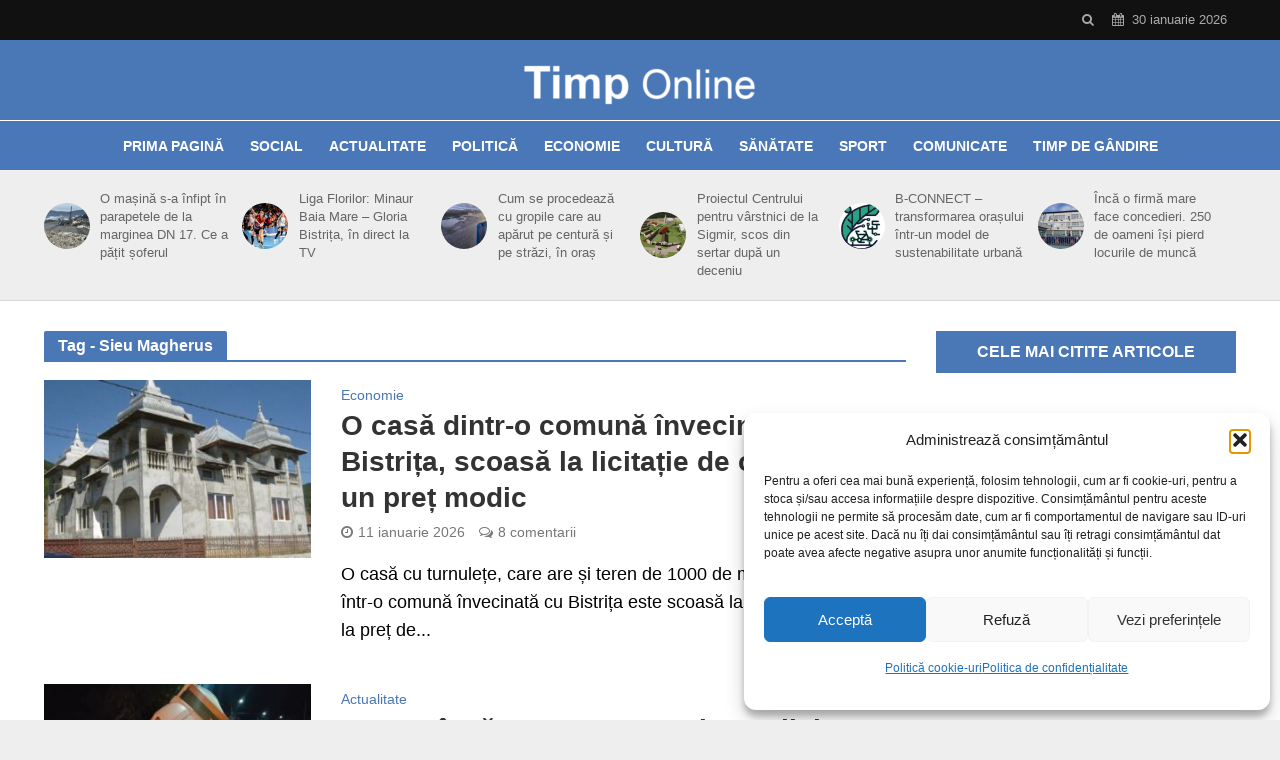

--- FILE ---
content_type: text/html; charset=UTF-8
request_url: https://timponline.ro/tag/sieu-magherus/
body_size: 21808
content:
<!DOCTYPE html>
<html lang="ro-RO" xmlns:og="http://ogp.me/ns#" xmlns:fb="http://ogp.me/ns/fb#">
<head>
<meta charset="UTF-8">
<meta name="viewport" content="width=device-width,initial-scale=1.0">
<link rel="pingback" href="https://timponline.ro/xmlrpc.php">
<link rel="profile" href="https://gmpg.org/xfn/11" />
<title>Sieu Magherus &#8211; TimpOnline.ro</title>
<meta name='robots' content='max-image-preview:large' />
<link rel="alternate" type="application/rss+xml" title="TimpOnline.ro &raquo; Flux" href="https://timponline.ro/feed/" />
<link rel="alternate" type="application/rss+xml" title="TimpOnline.ro &raquo; Flux comentarii" href="https://timponline.ro/comments/feed/" />
<script type="text/javascript" id="wpp-js" src="https://timponline.ro/wp-content/plugins/wordpress-popular-posts/assets/js/wpp.min.js?ver=7.3.6" data-sampling="1" data-sampling-rate="100" data-api-url="https://timponline.ro/wp-json/wordpress-popular-posts" data-post-id="0" data-token="5815cbdadb" data-lang="0" data-debug="0"></script>
<link rel="alternate" type="application/rss+xml" title="TimpOnline.ro &raquo; Flux etichetă Sieu Magherus" href="https://timponline.ro/tag/sieu-magherus/feed/" />
<style id='wp-img-auto-sizes-contain-inline-css' type='text/css'>
img:is([sizes=auto i],[sizes^="auto," i]){contain-intrinsic-size:3000px 1500px}
/*# sourceURL=wp-img-auto-sizes-contain-inline-css */
</style>
<style id='wp-emoji-styles-inline-css' type='text/css'>

	img.wp-smiley, img.emoji {
		display: inline !important;
		border: none !important;
		box-shadow: none !important;
		height: 1em !important;
		width: 1em !important;
		margin: 0 0.07em !important;
		vertical-align: -0.1em !important;
		background: none !important;
		padding: 0 !important;
	}
/*# sourceURL=wp-emoji-styles-inline-css */
</style>
<style id='wp-block-library-inline-css' type='text/css'>
:root{--wp-block-synced-color:#7a00df;--wp-block-synced-color--rgb:122,0,223;--wp-bound-block-color:var(--wp-block-synced-color);--wp-editor-canvas-background:#ddd;--wp-admin-theme-color:#007cba;--wp-admin-theme-color--rgb:0,124,186;--wp-admin-theme-color-darker-10:#006ba1;--wp-admin-theme-color-darker-10--rgb:0,107,160.5;--wp-admin-theme-color-darker-20:#005a87;--wp-admin-theme-color-darker-20--rgb:0,90,135;--wp-admin-border-width-focus:2px}@media (min-resolution:192dpi){:root{--wp-admin-border-width-focus:1.5px}}.wp-element-button{cursor:pointer}:root .has-very-light-gray-background-color{background-color:#eee}:root .has-very-dark-gray-background-color{background-color:#313131}:root .has-very-light-gray-color{color:#eee}:root .has-very-dark-gray-color{color:#313131}:root .has-vivid-green-cyan-to-vivid-cyan-blue-gradient-background{background:linear-gradient(135deg,#00d084,#0693e3)}:root .has-purple-crush-gradient-background{background:linear-gradient(135deg,#34e2e4,#4721fb 50%,#ab1dfe)}:root .has-hazy-dawn-gradient-background{background:linear-gradient(135deg,#faaca8,#dad0ec)}:root .has-subdued-olive-gradient-background{background:linear-gradient(135deg,#fafae1,#67a671)}:root .has-atomic-cream-gradient-background{background:linear-gradient(135deg,#fdd79a,#004a59)}:root .has-nightshade-gradient-background{background:linear-gradient(135deg,#330968,#31cdcf)}:root .has-midnight-gradient-background{background:linear-gradient(135deg,#020381,#2874fc)}:root{--wp--preset--font-size--normal:16px;--wp--preset--font-size--huge:42px}.has-regular-font-size{font-size:1em}.has-larger-font-size{font-size:2.625em}.has-normal-font-size{font-size:var(--wp--preset--font-size--normal)}.has-huge-font-size{font-size:var(--wp--preset--font-size--huge)}.has-text-align-center{text-align:center}.has-text-align-left{text-align:left}.has-text-align-right{text-align:right}.has-fit-text{white-space:nowrap!important}#end-resizable-editor-section{display:none}.aligncenter{clear:both}.items-justified-left{justify-content:flex-start}.items-justified-center{justify-content:center}.items-justified-right{justify-content:flex-end}.items-justified-space-between{justify-content:space-between}.screen-reader-text{border:0;clip-path:inset(50%);height:1px;margin:-1px;overflow:hidden;padding:0;position:absolute;width:1px;word-wrap:normal!important}.screen-reader-text:focus{background-color:#ddd;clip-path:none;color:#444;display:block;font-size:1em;height:auto;left:5px;line-height:normal;padding:15px 23px 14px;text-decoration:none;top:5px;width:auto;z-index:100000}html :where(.has-border-color){border-style:solid}html :where([style*=border-top-color]){border-top-style:solid}html :where([style*=border-right-color]){border-right-style:solid}html :where([style*=border-bottom-color]){border-bottom-style:solid}html :where([style*=border-left-color]){border-left-style:solid}html :where([style*=border-width]){border-style:solid}html :where([style*=border-top-width]){border-top-style:solid}html :where([style*=border-right-width]){border-right-style:solid}html :where([style*=border-bottom-width]){border-bottom-style:solid}html :where([style*=border-left-width]){border-left-style:solid}html :where(img[class*=wp-image-]){height:auto;max-width:100%}:where(figure){margin:0 0 1em}html :where(.is-position-sticky){--wp-admin--admin-bar--position-offset:var(--wp-admin--admin-bar--height,0px)}@media screen and (max-width:600px){html :where(.is-position-sticky){--wp-admin--admin-bar--position-offset:0px}}

/*# sourceURL=wp-block-library-inline-css */
</style><style id='wp-block-heading-inline-css' type='text/css'>
h1:where(.wp-block-heading).has-background,h2:where(.wp-block-heading).has-background,h3:where(.wp-block-heading).has-background,h4:where(.wp-block-heading).has-background,h5:where(.wp-block-heading).has-background,h6:where(.wp-block-heading).has-background{padding:1.25em 2.375em}h1.has-text-align-left[style*=writing-mode]:where([style*=vertical-lr]),h1.has-text-align-right[style*=writing-mode]:where([style*=vertical-rl]),h2.has-text-align-left[style*=writing-mode]:where([style*=vertical-lr]),h2.has-text-align-right[style*=writing-mode]:where([style*=vertical-rl]),h3.has-text-align-left[style*=writing-mode]:where([style*=vertical-lr]),h3.has-text-align-right[style*=writing-mode]:where([style*=vertical-rl]),h4.has-text-align-left[style*=writing-mode]:where([style*=vertical-lr]),h4.has-text-align-right[style*=writing-mode]:where([style*=vertical-rl]),h5.has-text-align-left[style*=writing-mode]:where([style*=vertical-lr]),h5.has-text-align-right[style*=writing-mode]:where([style*=vertical-rl]),h6.has-text-align-left[style*=writing-mode]:where([style*=vertical-lr]),h6.has-text-align-right[style*=writing-mode]:where([style*=vertical-rl]){rotate:180deg}
/*# sourceURL=https://timponline.ro/wp-includes/blocks/heading/style.min.css */
</style>
<style id='wp-block-paragraph-inline-css' type='text/css'>
.is-small-text{font-size:.875em}.is-regular-text{font-size:1em}.is-large-text{font-size:2.25em}.is-larger-text{font-size:3em}.has-drop-cap:not(:focus):first-letter{float:left;font-size:8.4em;font-style:normal;font-weight:100;line-height:.68;margin:.05em .1em 0 0;text-transform:uppercase}body.rtl .has-drop-cap:not(:focus):first-letter{float:none;margin-left:.1em}p.has-drop-cap.has-background{overflow:hidden}:root :where(p.has-background){padding:1.25em 2.375em}:where(p.has-text-color:not(.has-link-color)) a{color:inherit}p.has-text-align-left[style*="writing-mode:vertical-lr"],p.has-text-align-right[style*="writing-mode:vertical-rl"]{rotate:180deg}
/*# sourceURL=https://timponline.ro/wp-includes/blocks/paragraph/style.min.css */
</style>
<style id='global-styles-inline-css' type='text/css'>
:root{--wp--preset--aspect-ratio--square: 1;--wp--preset--aspect-ratio--4-3: 4/3;--wp--preset--aspect-ratio--3-4: 3/4;--wp--preset--aspect-ratio--3-2: 3/2;--wp--preset--aspect-ratio--2-3: 2/3;--wp--preset--aspect-ratio--16-9: 16/9;--wp--preset--aspect-ratio--9-16: 9/16;--wp--preset--color--black: #000000;--wp--preset--color--cyan-bluish-gray: #abb8c3;--wp--preset--color--white: #ffffff;--wp--preset--color--pale-pink: #f78da7;--wp--preset--color--vivid-red: #cf2e2e;--wp--preset--color--luminous-vivid-orange: #ff6900;--wp--preset--color--luminous-vivid-amber: #fcb900;--wp--preset--color--light-green-cyan: #7bdcb5;--wp--preset--color--vivid-green-cyan: #00d084;--wp--preset--color--pale-cyan-blue: #8ed1fc;--wp--preset--color--vivid-cyan-blue: #0693e3;--wp--preset--color--vivid-purple: #9b51e0;--wp--preset--color--herald-acc: #4a77b6;--wp--preset--color--herald-meta: #777777;--wp--preset--color--herald-txt: #000000;--wp--preset--color--herald-bg: #ffffff;--wp--preset--gradient--vivid-cyan-blue-to-vivid-purple: linear-gradient(135deg,rgb(6,147,227) 0%,rgb(155,81,224) 100%);--wp--preset--gradient--light-green-cyan-to-vivid-green-cyan: linear-gradient(135deg,rgb(122,220,180) 0%,rgb(0,208,130) 100%);--wp--preset--gradient--luminous-vivid-amber-to-luminous-vivid-orange: linear-gradient(135deg,rgb(252,185,0) 0%,rgb(255,105,0) 100%);--wp--preset--gradient--luminous-vivid-orange-to-vivid-red: linear-gradient(135deg,rgb(255,105,0) 0%,rgb(207,46,46) 100%);--wp--preset--gradient--very-light-gray-to-cyan-bluish-gray: linear-gradient(135deg,rgb(238,238,238) 0%,rgb(169,184,195) 100%);--wp--preset--gradient--cool-to-warm-spectrum: linear-gradient(135deg,rgb(74,234,220) 0%,rgb(151,120,209) 20%,rgb(207,42,186) 40%,rgb(238,44,130) 60%,rgb(251,105,98) 80%,rgb(254,248,76) 100%);--wp--preset--gradient--blush-light-purple: linear-gradient(135deg,rgb(255,206,236) 0%,rgb(152,150,240) 100%);--wp--preset--gradient--blush-bordeaux: linear-gradient(135deg,rgb(254,205,165) 0%,rgb(254,45,45) 50%,rgb(107,0,62) 100%);--wp--preset--gradient--luminous-dusk: linear-gradient(135deg,rgb(255,203,112) 0%,rgb(199,81,192) 50%,rgb(65,88,208) 100%);--wp--preset--gradient--pale-ocean: linear-gradient(135deg,rgb(255,245,203) 0%,rgb(182,227,212) 50%,rgb(51,167,181) 100%);--wp--preset--gradient--electric-grass: linear-gradient(135deg,rgb(202,248,128) 0%,rgb(113,206,126) 100%);--wp--preset--gradient--midnight: linear-gradient(135deg,rgb(2,3,129) 0%,rgb(40,116,252) 100%);--wp--preset--font-size--small: 14.4px;--wp--preset--font-size--medium: 20px;--wp--preset--font-size--large: 25.2px;--wp--preset--font-size--x-large: 42px;--wp--preset--font-size--normal: 18px;--wp--preset--font-size--huge: 32.4px;--wp--preset--spacing--20: 0.44rem;--wp--preset--spacing--30: 0.67rem;--wp--preset--spacing--40: 1rem;--wp--preset--spacing--50: 1.5rem;--wp--preset--spacing--60: 2.25rem;--wp--preset--spacing--70: 3.38rem;--wp--preset--spacing--80: 5.06rem;--wp--preset--shadow--natural: 6px 6px 9px rgba(0, 0, 0, 0.2);--wp--preset--shadow--deep: 12px 12px 50px rgba(0, 0, 0, 0.4);--wp--preset--shadow--sharp: 6px 6px 0px rgba(0, 0, 0, 0.2);--wp--preset--shadow--outlined: 6px 6px 0px -3px rgb(255, 255, 255), 6px 6px rgb(0, 0, 0);--wp--preset--shadow--crisp: 6px 6px 0px rgb(0, 0, 0);}:where(.is-layout-flex){gap: 0.5em;}:where(.is-layout-grid){gap: 0.5em;}body .is-layout-flex{display: flex;}.is-layout-flex{flex-wrap: wrap;align-items: center;}.is-layout-flex > :is(*, div){margin: 0;}body .is-layout-grid{display: grid;}.is-layout-grid > :is(*, div){margin: 0;}:where(.wp-block-columns.is-layout-flex){gap: 2em;}:where(.wp-block-columns.is-layout-grid){gap: 2em;}:where(.wp-block-post-template.is-layout-flex){gap: 1.25em;}:where(.wp-block-post-template.is-layout-grid){gap: 1.25em;}.has-black-color{color: var(--wp--preset--color--black) !important;}.has-cyan-bluish-gray-color{color: var(--wp--preset--color--cyan-bluish-gray) !important;}.has-white-color{color: var(--wp--preset--color--white) !important;}.has-pale-pink-color{color: var(--wp--preset--color--pale-pink) !important;}.has-vivid-red-color{color: var(--wp--preset--color--vivid-red) !important;}.has-luminous-vivid-orange-color{color: var(--wp--preset--color--luminous-vivid-orange) !important;}.has-luminous-vivid-amber-color{color: var(--wp--preset--color--luminous-vivid-amber) !important;}.has-light-green-cyan-color{color: var(--wp--preset--color--light-green-cyan) !important;}.has-vivid-green-cyan-color{color: var(--wp--preset--color--vivid-green-cyan) !important;}.has-pale-cyan-blue-color{color: var(--wp--preset--color--pale-cyan-blue) !important;}.has-vivid-cyan-blue-color{color: var(--wp--preset--color--vivid-cyan-blue) !important;}.has-vivid-purple-color{color: var(--wp--preset--color--vivid-purple) !important;}.has-black-background-color{background-color: var(--wp--preset--color--black) !important;}.has-cyan-bluish-gray-background-color{background-color: var(--wp--preset--color--cyan-bluish-gray) !important;}.has-white-background-color{background-color: var(--wp--preset--color--white) !important;}.has-pale-pink-background-color{background-color: var(--wp--preset--color--pale-pink) !important;}.has-vivid-red-background-color{background-color: var(--wp--preset--color--vivid-red) !important;}.has-luminous-vivid-orange-background-color{background-color: var(--wp--preset--color--luminous-vivid-orange) !important;}.has-luminous-vivid-amber-background-color{background-color: var(--wp--preset--color--luminous-vivid-amber) !important;}.has-light-green-cyan-background-color{background-color: var(--wp--preset--color--light-green-cyan) !important;}.has-vivid-green-cyan-background-color{background-color: var(--wp--preset--color--vivid-green-cyan) !important;}.has-pale-cyan-blue-background-color{background-color: var(--wp--preset--color--pale-cyan-blue) !important;}.has-vivid-cyan-blue-background-color{background-color: var(--wp--preset--color--vivid-cyan-blue) !important;}.has-vivid-purple-background-color{background-color: var(--wp--preset--color--vivid-purple) !important;}.has-black-border-color{border-color: var(--wp--preset--color--black) !important;}.has-cyan-bluish-gray-border-color{border-color: var(--wp--preset--color--cyan-bluish-gray) !important;}.has-white-border-color{border-color: var(--wp--preset--color--white) !important;}.has-pale-pink-border-color{border-color: var(--wp--preset--color--pale-pink) !important;}.has-vivid-red-border-color{border-color: var(--wp--preset--color--vivid-red) !important;}.has-luminous-vivid-orange-border-color{border-color: var(--wp--preset--color--luminous-vivid-orange) !important;}.has-luminous-vivid-amber-border-color{border-color: var(--wp--preset--color--luminous-vivid-amber) !important;}.has-light-green-cyan-border-color{border-color: var(--wp--preset--color--light-green-cyan) !important;}.has-vivid-green-cyan-border-color{border-color: var(--wp--preset--color--vivid-green-cyan) !important;}.has-pale-cyan-blue-border-color{border-color: var(--wp--preset--color--pale-cyan-blue) !important;}.has-vivid-cyan-blue-border-color{border-color: var(--wp--preset--color--vivid-cyan-blue) !important;}.has-vivid-purple-border-color{border-color: var(--wp--preset--color--vivid-purple) !important;}.has-vivid-cyan-blue-to-vivid-purple-gradient-background{background: var(--wp--preset--gradient--vivid-cyan-blue-to-vivid-purple) !important;}.has-light-green-cyan-to-vivid-green-cyan-gradient-background{background: var(--wp--preset--gradient--light-green-cyan-to-vivid-green-cyan) !important;}.has-luminous-vivid-amber-to-luminous-vivid-orange-gradient-background{background: var(--wp--preset--gradient--luminous-vivid-amber-to-luminous-vivid-orange) !important;}.has-luminous-vivid-orange-to-vivid-red-gradient-background{background: var(--wp--preset--gradient--luminous-vivid-orange-to-vivid-red) !important;}.has-very-light-gray-to-cyan-bluish-gray-gradient-background{background: var(--wp--preset--gradient--very-light-gray-to-cyan-bluish-gray) !important;}.has-cool-to-warm-spectrum-gradient-background{background: var(--wp--preset--gradient--cool-to-warm-spectrum) !important;}.has-blush-light-purple-gradient-background{background: var(--wp--preset--gradient--blush-light-purple) !important;}.has-blush-bordeaux-gradient-background{background: var(--wp--preset--gradient--blush-bordeaux) !important;}.has-luminous-dusk-gradient-background{background: var(--wp--preset--gradient--luminous-dusk) !important;}.has-pale-ocean-gradient-background{background: var(--wp--preset--gradient--pale-ocean) !important;}.has-electric-grass-gradient-background{background: var(--wp--preset--gradient--electric-grass) !important;}.has-midnight-gradient-background{background: var(--wp--preset--gradient--midnight) !important;}.has-small-font-size{font-size: var(--wp--preset--font-size--small) !important;}.has-medium-font-size{font-size: var(--wp--preset--font-size--medium) !important;}.has-large-font-size{font-size: var(--wp--preset--font-size--large) !important;}.has-x-large-font-size{font-size: var(--wp--preset--font-size--x-large) !important;}
/*# sourceURL=global-styles-inline-css */
</style>

<style id='classic-theme-styles-inline-css' type='text/css'>
/*! This file is auto-generated */
.wp-block-button__link{color:#fff;background-color:#32373c;border-radius:9999px;box-shadow:none;text-decoration:none;padding:calc(.667em + 2px) calc(1.333em + 2px);font-size:1.125em}.wp-block-file__button{background:#32373c;color:#fff;text-decoration:none}
/*# sourceURL=/wp-includes/css/classic-themes.min.css */
</style>
<link rel='stylesheet' id='gdm-gutenberg-block-backend-js-css' href='https://timponline.ro/wp-content/plugins/google-drive-embedder/css/gdm-blocks.css?ver=5.3.0' type='text/css' media='all' />
<link rel='stylesheet' id='mks_shortcodes_simple_line_icons-css' href='https://timponline.ro/wp-content/plugins/meks-flexible-shortcodes/css/simple-line/simple-line-icons.css?ver=1.3.8' type='text/css' media='screen' />
<link rel='stylesheet' id='mks_shortcodes_css-css' href='https://timponline.ro/wp-content/plugins/meks-flexible-shortcodes/css/style.css?ver=1.3.8' type='text/css' media='screen' />
<link rel='stylesheet' id='cmplz-general-css' href='https://timponline.ro/wp-content/plugins/complianz-gdpr/assets/css/cookieblocker.min.css?ver=1766014931' type='text/css' media='all' />
<link rel='stylesheet' id='wordpress-popular-posts-css-css' href='https://timponline.ro/wp-content/plugins/wordpress-popular-posts/assets/css/wpp.css?ver=7.3.6' type='text/css' media='all' />
<link rel='stylesheet' id='herald-main-css' href='https://timponline.ro/wp-content/themes/herald/assets/css/min.css?ver=2.6.1' type='text/css' media='all' />
<style id='herald-main-inline-css' type='text/css'>
h1, .h1, .herald-no-sid .herald-posts .h2{ font-size: 4.0rem; }h2, .h2, .herald-no-sid .herald-posts .h3{ font-size: 3.3rem; }h3, .h3, .herald-no-sid .herald-posts .h4 { font-size: 2.8rem; }h4, .h4, .herald-no-sid .herald-posts .h5 { font-size: 2.3rem; }h5, .h5, .herald-no-sid .herald-posts .h6 { font-size: 1.9rem; }h6, .h6, .herald-no-sid .herald-posts .h7 { font-size: 1.6rem; }.h7 {font-size: 1.4rem;}.herald-entry-content, .herald-sidebar{font-size: 1.8rem;}.entry-content .entry-headline{font-size: 1.9rem;}body{font-size: 1.8rem;}.widget{font-size: 1.5rem;}.herald-menu{font-size: 1.4rem;}.herald-mod-title .herald-mod-h, .herald-sidebar .widget-title{font-size: 1.6rem;}.entry-meta .meta-item, .entry-meta a, .entry-meta span{font-size: 1.4rem;}.entry-meta.meta-small .meta-item, .entry-meta.meta-small a, .entry-meta.meta-small span{font-size: 1.3rem;}.herald-site-header .header-top,.header-top .herald-in-popup,.header-top .herald-menu ul {background: #111111;color: #aaaaaa;}.header-top a {color: #aaaaaa;}.header-top a:hover,.header-top .herald-menu li:hover > a{color: #ffffff;}.header-top .herald-menu-popup:hover > span,.header-top .herald-menu-popup-search span:hover,.header-top .herald-menu-popup-search.herald-search-active{color: #ffffff;}#wp-calendar tbody td a{background: #4a77b6;color:#FFF;}.header-top .herald-login #loginform label,.header-top .herald-login p,.header-top a.btn-logout {color: #ffffff;}.header-top .herald-login #loginform input {color: #111111;}.header-top .herald-login .herald-registration-link:after {background: rgba(255,255,255,0.25);}.header-top .herald-login #loginform input[type=submit],.header-top .herald-in-popup .btn-logout {background-color: #ffffff;color: #111111;}.header-top a.btn-logout:hover{color: #111111;}.header-middle{background-color: #4a77b6;color: #ffffff;}.header-middle a{color: #ffffff;}.header-middle.herald-header-wraper,.header-middle .col-lg-12{height: 80px;}.header-middle .site-title img{max-height: 80px;}.header-middle .sub-menu{background-color: #ffffff;}.header-middle .sub-menu a,.header-middle .herald-search-submit:hover,.header-middle li.herald-mega-menu .col-lg-3 a:hover,.header-middle li.herald-mega-menu .col-lg-3 a:hover:after{color: #111111;}.header-middle .herald-menu li:hover > a,.header-middle .herald-menu-popup-search:hover > span,.header-middle .herald-cart-icon:hover > a{color: #111111;background-color: #ffffff;}.header-middle .current-menu-parent a,.header-middle .current-menu-ancestor a,.header-middle .current_page_item > a,.header-middle .current-menu-item > a{background-color: rgba(255,255,255,0.2); }.header-middle .sub-menu > li > a,.header-middle .herald-search-submit,.header-middle li.herald-mega-menu .col-lg-3 a{color: rgba(17,17,17,0.7); }.header-middle .sub-menu > li:hover > a{color: #111111; }.header-middle .herald-in-popup{background-color: #ffffff;}.header-middle .herald-menu-popup a{color: #111111;}.header-middle .herald-in-popup{background-color: #ffffff;}.header-middle .herald-search-input{color: #111111;}.header-middle .herald-menu-popup a{color: #111111;}.header-middle .herald-menu-popup > span,.header-middle .herald-search-active > span{color: #ffffff;}.header-middle .herald-menu-popup:hover > span,.header-middle .herald-search-active > span{background-color: #ffffff;color: #111111;}.header-middle .herald-login #loginform label,.header-middle .herald-login #loginform input,.header-middle .herald-login p,.header-middle a.btn-logout,.header-middle .herald-login .herald-registration-link:hover,.header-middle .herald-login .herald-lost-password-link:hover {color: #111111;}.header-middle .herald-login .herald-registration-link:after {background: rgba(17,17,17,0.15);}.header-middle .herald-login a,.header-middle .herald-username a {color: #111111;}.header-middle .herald-login a:hover,.header-middle .herald-login .herald-registration-link,.header-middle .herald-login .herald-lost-password-link {color: #4a77b6;}.header-middle .herald-login #loginform input[type=submit],.header-middle .herald-in-popup .btn-logout {background-color: #4a77b6;color: #ffffff;}.header-middle a.btn-logout:hover{color: #ffffff;}.header-bottom{background: #4a77b7;color: #ffffff;}.header-bottom a,.header-bottom .herald-site-header .herald-search-submit{color: #ffffff;}.header-bottom a:hover{color: #424242;}.header-bottom a:hover,.header-bottom .herald-menu li:hover > a,.header-bottom li.herald-mega-menu .col-lg-3 a:hover:after{color: #424242;}.header-bottom .herald-menu li:hover > a,.header-bottom .herald-menu-popup-search:hover > span,.header-bottom .herald-cart-icon:hover > a {color: #424242;background-color: #ffffff;}.header-bottom .current-menu-parent a,.header-bottom .current-menu-ancestor a,.header-bottom .current_page_item > a,.header-bottom .current-menu-item > a {background-color: rgba(255,255,255,0.2); }.header-bottom .sub-menu{background-color: #ffffff;}.header-bottom .herald-menu li.herald-mega-menu .col-lg-3 a,.header-bottom .sub-menu > li > a,.header-bottom .herald-search-submit{color: rgba(66,66,66,0.7); }.header-bottom .herald-menu li.herald-mega-menu .col-lg-3 a:hover,.header-bottom .sub-menu > li:hover > a{color: #424242; }.header-bottom .sub-menu > li > a,.header-bottom .herald-search-submit{color: rgba(66,66,66,0.7); }.header-bottom .sub-menu > li:hover > a{color: #424242; }.header-bottom .herald-in-popup {background-color: #ffffff;}.header-bottom .herald-menu-popup a {color: #424242;}.header-bottom .herald-in-popup,.header-bottom .herald-search-input {background-color: #ffffff;}.header-bottom .herald-menu-popup a,.header-bottom .herald-search-input{color: #424242;}.header-bottom .herald-menu-popup > span,.header-bottom .herald-search-active > span{color: #ffffff;}.header-bottom .herald-menu-popup:hover > span,.header-bottom .herald-search-active > span{background-color: #ffffff;color: #424242;}.header-bottom .herald-login #loginform label,.header-bottom .herald-login #loginform input,.header-bottom .herald-login p,.header-bottom a.btn-logout,.header-bottom .herald-login .herald-registration-link:hover,.header-bottom .herald-login .herald-lost-password-link:hover,.herald-responsive-header .herald-login #loginform label,.herald-responsive-header .herald-login #loginform input,.herald-responsive-header .herald-login p,.herald-responsive-header a.btn-logout,.herald-responsive-header .herald-login .herald-registration-link:hover,.herald-responsive-header .herald-login .herald-lost-password-link:hover {color: #424242;}.header-bottom .herald-login .herald-registration-link:after,.herald-responsive-header .herald-login .herald-registration-link:after {background: rgba(66,66,66,0.15);}.header-bottom .herald-login a,.herald-responsive-header .herald-login a {color: #424242;}.header-bottom .herald-login a:hover,.header-bottom .herald-login .herald-registration-link,.header-bottom .herald-login .herald-lost-password-link,.herald-responsive-header .herald-login a:hover,.herald-responsive-header .herald-login .herald-registration-link,.herald-responsive-header .herald-login .herald-lost-password-link {color: #4a77b7;}.header-bottom .herald-login #loginform input[type=submit],.herald-responsive-header .herald-login #loginform input[type=submit],.header-bottom .herald-in-popup .btn-logout,.herald-responsive-header .herald-in-popup .btn-logout {background-color: #4a77b7;color: #ffffff;}.header-bottom a.btn-logout:hover,.herald-responsive-header a.btn-logout:hover {color: #ffffff;}.herald-header-sticky{background: #4a77b6;color: #ffffff;}.herald-header-sticky a{color: #ffffff;}.herald-header-sticky .herald-menu li:hover > a{color: #444444;background-color: #ffffff;}.herald-header-sticky .sub-menu{background-color: #ffffff;}.herald-header-sticky .sub-menu a{color: #444444;}.herald-header-sticky .sub-menu > li:hover > a{color: #4a77b6;}.herald-header-sticky .herald-in-popup,.herald-header-sticky .herald-search-input {background-color: #ffffff;}.herald-header-sticky .herald-menu-popup a{color: #444444;}.herald-header-sticky .herald-menu-popup > span,.herald-header-sticky .herald-search-active > span{color: #ffffff;}.herald-header-sticky .herald-menu-popup:hover > span,.herald-header-sticky .herald-search-active > span{background-color: #ffffff;color: #444444;}.herald-header-sticky .herald-search-input,.herald-header-sticky .herald-search-submit{color: #444444;}.herald-header-sticky .herald-menu li:hover > a,.herald-header-sticky .herald-menu-popup-search:hover > span,.herald-header-sticky .herald-cart-icon:hover a {color: #444444;background-color: #ffffff;}.herald-header-sticky .herald-login #loginform label,.herald-header-sticky .herald-login #loginform input,.herald-header-sticky .herald-login p,.herald-header-sticky a.btn-logout,.herald-header-sticky .herald-login .herald-registration-link:hover,.herald-header-sticky .herald-login .herald-lost-password-link:hover {color: #444444;}.herald-header-sticky .herald-login .herald-registration-link:after {background: rgba(68,68,68,0.15);}.herald-header-sticky .herald-login a {color: #444444;}.herald-header-sticky .herald-login a:hover,.herald-header-sticky .herald-login .herald-registration-link,.herald-header-sticky .herald-login .herald-lost-password-link {color: #4a77b6;}.herald-header-sticky .herald-login #loginform input[type=submit],.herald-header-sticky .herald-in-popup .btn-logout {background-color: #4a77b6;color: #ffffff;}.herald-header-sticky a.btn-logout:hover{color: #ffffff;}.header-trending{background: #eeeeee;color: #666666;}.header-trending a{color: #666666;}.header-trending a:hover{color: #111111;}.herald-site-content { margin-top: 1px; }body {background-color:#eeeeee;color: #000000;font-family: Arial, Helvetica, sans-serif;font-weight: 400;}.herald-site-content{background-color:#ffffff; box-shadow: 0 0 0 1px rgba(0,0,0,0.1);}h1, h2, h3, h4, h5, h6,.h1, .h2, .h3, .h4, .h5, .h6, .h7,.wp-block-cover .wp-block-cover-image-text, .wp-block-cover .wp-block-cover-text, .wp-block-cover h2, .wp-block-cover-image .wp-block-cover-image-text, .wp-block-cover-image .wp-block-cover-text, .wp-block-cover-image h2{font-family: Arial, Helvetica, sans-serif;font-weight: 700;}.header-middle .herald-menu,.header-bottom .herald-menu,.herald-header-sticky .herald-menu,.herald-mobile-nav{font-family: Arial, Helvetica, sans-serif;font-weight: 700;}.herald-menu li.herald-mega-menu .herald-ovrld .meta-category a{font-family: Arial, Helvetica, sans-serif;font-weight: 400;}.herald-entry-content blockquote p{color: #4a77b6;}pre {background: rgba(0,0,0,0.06);border: 1px solid rgba(0,0,0,0.2);}thead {background: rgba(0,0,0,0.06);}a,.entry-title a:hover,.herald-menu .sub-menu li .meta-category a{color: #4a77b6;}.entry-meta-wrapper .entry-meta span:before,.entry-meta-wrapper .entry-meta a:before,.entry-meta-wrapper .entry-meta .meta-item:before,.entry-meta-wrapper .entry-meta div,li.herald-mega-menu .sub-menu .entry-title a,.entry-meta-wrapper .herald-author-twitter{color: #000000;}.herald-mod-title h1,.herald-mod-title h2,.herald-mod-title h4{color: #ffffff;}.herald-mod-head:after,.herald-mod-title .herald-color,.widget-title:after,.widget-title span{color: #ffffff;background-color: #333333;}.herald-mod-title .herald-color a{color: #ffffff;}.herald-ovrld .meta-category a,.herald-fa-wrapper .meta-category a{background-color: #4a77b6;}.meta-tags a,.widget_tag_cloud a,.herald-share-meta:after,.wp-block-tag-cloud a{background: rgba(51,51,51,0.1);}h1, h2, h3, h4, h5, h6,.entry-title a {color: #333333;}.herald-pagination .page-numbers,.herald-mod-subnav a,.herald-mod-actions a,.herald-slider-controls div,.meta-tags a,.widget.widget_tag_cloud a,.herald-sidebar .mks_autor_link_wrap a,.herald-sidebar .meks-instagram-follow-link a,.mks_themeforest_widget .mks_read_more a,.herald-read-more,.wp-block-tag-cloud a{color: #000000;}.widget.widget_tag_cloud a:hover,.entry-content .meta-tags a:hover,.wp-block-tag-cloud a:hover{background-color: #4a77b6;color: #FFF;}.herald-pagination .prev.page-numbers,.herald-pagination .next.page-numbers,.herald-pagination .prev.page-numbers:hover,.herald-pagination .next.page-numbers:hover,.herald-pagination .page-numbers.current,.herald-pagination .page-numbers.current:hover,.herald-next a,.herald-pagination .herald-next a:hover,.herald-prev a,.herald-pagination .herald-prev a:hover,.herald-load-more a,.herald-load-more a:hover,.entry-content .herald-search-submit,.herald-mod-desc .herald-search-submit,.wpcf7-submit,body div.wpforms-container-full .wpforms-form input[type=submit], body div.wpforms-container-full .wpforms-form button[type=submit], body div.wpforms-container-full .wpforms-form .wpforms-page-button {background-color:#4a77b6;color: #FFF;}.herald-pagination .page-numbers:hover{background-color: rgba(0,0,0,0.1);}.widget a,.recentcomments a,.widget a:hover,.herald-sticky-next a:hover,.herald-sticky-prev a:hover,.herald-mod-subnav a:hover,.herald-mod-actions a:hover,.herald-slider-controls div:hover,.meta-tags a:hover,.widget_tag_cloud a:hover,.mks_autor_link_wrap a:hover,.meks-instagram-follow-link a:hover,.mks_themeforest_widget .mks_read_more a:hover,.herald-read-more:hover,.widget .entry-title a:hover,li.herald-mega-menu .sub-menu .entry-title a:hover,.entry-meta-wrapper .meta-item:hover a,.entry-meta-wrapper .meta-item:hover a:before,.entry-meta-wrapper .herald-share:hover > span,.entry-meta-wrapper .herald-author-name:hover,.entry-meta-wrapper .herald-author-twitter:hover,.entry-meta-wrapper .herald-author-twitter:hover:before{color:#4a77b6;}.widget ul li a,.widget .entry-title a,.herald-author-name,.entry-meta-wrapper .meta-item,.entry-meta-wrapper .meta-item span,.entry-meta-wrapper .meta-item a,.herald-mod-actions a{color: #000000;}.widget li:before{background: rgba(0,0,0,0.3);}.widget_categories .count{background: #4a77b6;color: #FFF;}input[type="submit"],button[type="submit"],body div.wpforms-container-full .wpforms-form input[type=submit]:hover, body div.wpforms-container-full .wpforms-form button[type=submit]:hover, body div.wpforms-container-full .wpforms-form .wpforms-page-button:hover,.spinner > div{background-color: #4a77b6;}.herald-mod-actions a:hover,.comment-body .edit-link a,.herald-breadcrumbs a:hover{color:#4a77b6;}.herald-header-wraper .herald-soc-nav a:hover,.meta-tags span,li.herald-mega-menu .herald-ovrld .entry-title a,li.herald-mega-menu .herald-ovrld .entry-title a:hover,.herald-ovrld .entry-meta .herald-reviews i:before{color: #FFF;}.entry-meta .meta-item, .entry-meta span, .entry-meta a,.meta-category span,.post-date,.recentcomments,.rss-date,.comment-metadata a,.entry-meta a:hover,.herald-menu li.herald-mega-menu .col-lg-3 a:after,.herald-breadcrumbs,.herald-breadcrumbs a,.entry-meta .herald-reviews i:before{color: #777777;}.herald-lay-a .herald-lay-over{background: #ffffff;}.herald-pagination a:hover,input[type="submit"]:hover,button[type="submit"]:hover,.entry-content .herald-search-submit:hover,.wpcf7-submit:hover,.herald-fa-wrapper .meta-category a:hover,.herald-ovrld .meta-category a:hover,.herald-mod-desc .herald-search-submit:hover,.herald-single-sticky .herald-share .meks_ess a:hover,body div.wpforms-container-full .wpforms-form input[type=submit]:hover, body div.wpforms-container-full .wpforms-form button[type=submit]:hover, body div.wpforms-container-full .wpforms-form .wpforms-page-button:hover{cursor: pointer;text-decoration: none;background-image: -moz-linear-gradient(left,rgba(0,0,0,0.1) 0%,rgba(0,0,0,0.1) 100%);background-image: -webkit-gradient(linear,left top,right top,color-stop(0%,rgba(0,0,0,0.1)),color-stop(100%,rgba(0,0,0,0.1)));background-image: -webkit-linear-gradient(left,rgba(0,0,0,0.1) 0%,rgba(0,0,0,0.1) 100%);background-image: -o-linear-gradient(left,rgba(0,0,0,0.1) 0%,rgba(0,0,0,0.1) 100%);background-image: -ms-linear-gradient(left,rgba(0,0,0,0.1) 0%,rgba(0,0,0,0.1) 100%);background-image: linear-gradient(to right,rgba(0,0,0,0.1) 0%,rgba(0,0,0,0.1) 100%);}.herald-sticky-next a,.herald-sticky-prev a{color: #000000;}.herald-sticky-prev a:before,.herald-sticky-next a:before,.herald-comment-action,.meta-tags span,.herald-entry-content .herald-link-pages a{background: #000000;}.herald-sticky-prev a:hover:before,.herald-sticky-next a:hover:before,.herald-comment-action:hover,div.mejs-controls .mejs-time-rail .mejs-time-current,.herald-entry-content .herald-link-pages a:hover{background: #4a77b6;} .herald-site-footer{background: #4a77b6;color: #dddddd;}.herald-site-footer .widget-title span{color: #dddddd;background: transparent;}.herald-site-footer .widget-title:before{background:#dddddd;}.herald-site-footer .widget-title:after,.herald-site-footer .widget_tag_cloud a{background: rgba(221,221,221,0.1);}.herald-site-footer .widget li:before{background: rgba(221,221,221,0.3);}.herald-site-footer a,.herald-site-footer .widget a:hover,.herald-site-footer .widget .meta-category a,.herald-site-footer .herald-slider-controls .owl-prev:hover,.herald-site-footer .herald-slider-controls .owl-next:hover,.herald-site-footer .herald-slider-controls .herald-mod-actions:hover{color: #ffffff;}.herald-site-footer .widget a,.herald-site-footer .mks_author_widget h3{color: #dddddd;}.herald-site-footer .entry-meta .meta-item, .herald-site-footer .entry-meta span, .herald-site-footer .entry-meta a, .herald-site-footer .meta-category span, .herald-site-footer .post-date, .herald-site-footer .recentcomments, .herald-site-footer .rss-date, .herald-site-footer .comment-metadata a{color: #aaaaaa;}.herald-site-footer .mks_author_widget .mks_autor_link_wrap a, .herald-site-footer.mks_read_more a, .herald-site-footer .herald-read-more,.herald-site-footer .herald-slider-controls .owl-prev, .herald-site-footer .herald-slider-controls .owl-next, .herald-site-footer .herald-mod-wrap .herald-mod-actions a{border-color: rgba(221,221,221,0.2);}.herald-site-footer .mks_author_widget .mks_autor_link_wrap a:hover, .herald-site-footer.mks_read_more a:hover, .herald-site-footer .herald-read-more:hover,.herald-site-footer .herald-slider-controls .owl-prev:hover, .herald-site-footer .herald-slider-controls .owl-next:hover, .herald-site-footer .herald-mod-wrap .herald-mod-actions a:hover{border-color: rgba(255,255,255,0.5);}.herald-site-footer .widget_search .herald-search-input{color: #4a77b6;}.herald-site-footer .widget_tag_cloud a:hover{background:#ffffff;color:#FFF;}.footer-bottom a{color:#dddddd;}.footer-bottom a:hover,.footer-bottom .herald-copyright a{color:#ffffff;}.footer-bottom .herald-menu li:hover > a{color: #ffffff;}.footer-bottom .sub-menu{background-color: rgba(0,0,0,0.5);} .herald-pagination{border-top: 1px solid rgba(51,51,51,0.1);}.entry-content a:hover,.comment-respond a:hover,.comment-reply-link:hover{border-bottom: 2px solid #4a77b6;}.footer-bottom .herald-copyright a:hover{border-bottom: 2px solid #ffffff;}.herald-slider-controls .owl-prev,.herald-slider-controls .owl-next,.herald-mod-wrap .herald-mod-actions a{border: 1px solid rgba(0,0,0,0.2);}.herald-slider-controls .owl-prev:hover,.herald-slider-controls .owl-next:hover,.herald-mod-wrap .herald-mod-actions a:hover,.herald-author .herald-socials-actions .herald-mod-actions a:hover {border-color: rgba(74,119,182,0.5);}#wp-calendar thead th,#wp-calendar tbody td,#wp-calendar tbody td:last-child{border: 1px solid rgba(0,0,0,0.1);}.herald-link-pages{border-bottom: 1px solid rgba(0,0,0,0.1);}.herald-lay-h:after,.herald-site-content .herald-related .herald-lay-h:after,.herald-lay-e:after,.herald-site-content .herald-related .herald-lay-e:after,.herald-lay-j:after,.herald-site-content .herald-related .herald-lay-j:after,.herald-lay-l:after,.herald-site-content .herald-related .herald-lay-l:after {background-color: rgba(0,0,0,0.1);}.wp-block-button__link,.wp-block-search__button{background: #4a77b6;}.wp-block-search__button{color: #ffffff;}input[type="text"],input[type="search"],input[type="email"], input[type="url"], input[type="tel"], input[type="number"], input[type="date"], input[type="password"], select, textarea,.herald-single-sticky,td,th,table,.mks_author_widget .mks_autor_link_wrap a,.widget .meks-instagram-follow-link a,.mks_read_more a,.herald-read-more{border-color: rgba(0,0,0,0.2);}.entry-content .herald-search-input,.herald-fake-button,input[type="text"]:focus, input[type="email"]:focus, input[type="url"]:focus, input[type="tel"]:focus, input[type="number"]:focus, input[type="date"]:focus, input[type="password"]:focus, textarea:focus{border-color: rgba(0,0,0,0.3);}.mks_author_widget .mks_autor_link_wrap a:hover,.widget .meks-instagram-follow-link a:hover,.mks_read_more a:hover,.herald-read-more:hover{border-color: rgba(74,119,182,0.5);}.comment-form,.herald-gray-area,.entry-content .herald-search-form,.herald-mod-desc .herald-search-form{background-color: rgba(0,0,0,0.06);border: 1px solid rgba(0,0,0,0.15);}.herald-boxed .herald-breadcrumbs{background-color: rgba(0,0,0,0.06);}.herald-breadcrumbs{border-color: rgba(0,0,0,0.15);}.single .herald-entry-content .herald-da,.archive .herald-posts .herald-da{border-top: 1px solid rgba(0,0,0,0.15);}.archive .herald-posts .herald-da{border-bottom: 1px solid rgba(0,0,0,0.15);}li.comment .comment-body:after{background-color: rgba(0,0,0,0.06);}.herald-pf-invert .entry-title a:hover .herald-format-icon{background: #4a77b6;}.herald-responsive-header,.herald-mobile-nav,.herald-responsive-header .herald-menu-popup-search .fa{color: #ffffff;background: #4a77b7;}.herald-responsive-header a{color: #ffffff;}.herald-mobile-nav li a{color: #ffffff;}.herald-mobile-nav li a,.herald-mobile-nav .herald-mega-menu.herald-mega-menu-classic>.sub-menu>li>a{border-bottom: 1px solid rgba(255,255,255,0.15);}.herald-mobile-nav{border-right: 1px solid rgba(255,255,255,0.15);}.herald-mobile-nav li a:hover{color: #fff;background-color: #424242;}.herald-menu-toggler{color: #ffffff;border-color: rgba(255,255,255,0.15);}.herald-goto-top{color: #ffffff;background-color: #333333;}.herald-goto-top:hover{background-color: #4a77b6;}.herald-responsive-header .herald-menu-popup > span,.herald-responsive-header .herald-search-active > span{color: #ffffff;}.herald-responsive-header .herald-menu-popup-search .herald-in-popup{background: #ffffff;}.herald-responsive-header .herald-search-input,.herald-responsive-header .herald-menu-popup-search .herald-search-submit{color: #000000;}.site-title a{text-transform: none;}.site-description{text-transform: none;}.main-navigation{text-transform: uppercase;}.entry-title{text-transform: none;}.meta-category a{text-transform: none;}.herald-mod-title{text-transform: none;}.herald-sidebar .widget-title{text-transform: none;}.herald-site-footer .widget-title{text-transform: none;}.has-small-font-size{ font-size: 1.4rem;}.has-large-font-size{ font-size: 2.5rem;}.has-huge-font-size{ font-size: 3.2rem;}@media(min-width: 1025px){.has-small-font-size{ font-size: 1.4rem;}.has-normal-font-size{ font-size: 1.8rem;}.has-large-font-size{ font-size: 2.5rem;}.has-huge-font-size{ font-size: 3.2rem;}}.has-herald-acc-background-color{ background-color: #4a77b6;}.has-herald-acc-color{ color: #4a77b6;}.has-herald-meta-background-color{ background-color: #777777;}.has-herald-meta-color{ color: #777777;}.has-herald-txt-background-color{ background-color: #000000;}.has-herald-txt-color{ color: #000000;}.has-herald-bg-background-color{ background-color: #ffffff;}.has-herald-bg-color{ color: #ffffff;}.fa-post-thumbnail:before, .herald-ovrld .herald-post-thumbnail span:before, .herald-ovrld .herald-post-thumbnail a:before,.herald-ovrld:hover .herald-post-thumbnail-single span:before { opacity: 0.2; }.herald-fa-item:hover .fa-post-thumbnail:before, .herald-ovrld:hover .herald-post-thumbnail a:before, .herald-ovrld:hover .herald-post-thumbnail span:before{ opacity: 0.4; }@media only screen and (min-width: 1249px) {.herald-site-header .header-top,.header-middle,.header-bottom,.herald-header-sticky,.header-trending{ display:block !important;}.herald-responsive-header,.herald-mobile-nav{display:none !important;}.herald-mega-menu .sub-menu {display: block;}.header-mobile-da {display: none;}}
/*# sourceURL=herald-main-inline-css */
</style>
<link rel='stylesheet' id='herald_child_load_scripts-css' href='https://timponline.ro/wp-content/themes/to2023/style.css?ver=2.6.1' type='text/css' media='screen' />
<link rel='stylesheet' id='meks-social-widget-css' href='https://timponline.ro/wp-content/plugins/meks-smart-social-widget/css/style.css?ver=1.6.5' type='text/css' media='all' />
<link rel='stylesheet' id='meks_ess-main-css' href='https://timponline.ro/wp-content/plugins/meks-easy-social-share/assets/css/main.css?ver=1.3' type='text/css' media='all' />
<script type="text/javascript" src="https://timponline.ro/wp-includes/js/jquery/jquery.min.js?ver=3.7.1" id="jquery-core-js"></script>
<script type="text/javascript" src="https://timponline.ro/wp-includes/js/jquery/jquery-migrate.min.js?ver=3.4.1" id="jquery-migrate-js"></script>
<link rel="https://api.w.org/" href="https://timponline.ro/wp-json/" /><link rel="alternate" title="JSON" type="application/json" href="https://timponline.ro/wp-json/wp/v2/tags/1555" /><link rel="EditURI" type="application/rsd+xml" title="RSD" href="https://timponline.ro/xmlrpc.php?rsd" />
<meta name="generator" content="WordPress 6.9" />
<meta name="generator" content="Redux 4.5.10" />
<!-- This site is using AdRotate Professional v5.26.2 to display their advertisements - https://ajdg.solutions/ -->
<!-- AdRotate CSS -->
<style type="text/css" media="screen">
	.g { margin:0px; padding:0px; overflow:hidden; line-height:1; zoom:1; }
	.g img { height:auto; }
	.g-col { position:relative; float:left; }
	.g-col:first-child { margin-left: 0; }
	.g-col:last-child { margin-right: 0; }
	.g-wall { display:block; position:fixed; left:0; top:0; width:100%; height:100%; z-index:-1; }
	.woocommerce-page .g, .bbpress-wrapper .g { margin: 20px auto; clear:both; }
	.g-1 {  margin: 0 auto; }
	.g-2 { margin:0px 0px 0px 0px; width:100%; max-width:728px; height:100%; max-height:120px; }
	.g-4 { margin:0px 0px 0px 0px; width:100%; max-width:800px; height:100%; max-height:300px; float:left; clear:left; }
	.g-7 { margin:0px 0px 0px 0px; width:100%; max-width:728px; height:100%; max-height:120px; }
	.g-10 { margin:0px 0px 0px 0px; width:100%; max-width:728px; height:100%; max-height:120px; }
	.g-13 {  margin: 0 auto; }
	.g-24 {  width:100%; max-width:728px;  height:100%; max-height:120px; margin: 0 auto; }
	.g-25 { min-width:0px; max-width:970px; margin: 0 auto; }
	.b-25 { margin:0px 0px 5px 0px; }
	.g-26 { min-width:0px; max-width:300px; margin: 0 auto; }
	.b-26 { margin:0px 0px 5px 0px; }
	.g-27 { min-width:0px; max-width:3000px; margin: 0 auto; }
	.b-27 { margin:0px 0px 5px 0px; }
	.g-28 { margin:0px 0px 0px 0px; width:100%; max-width:300px; height:100%; max-height:250px; }
	@media only screen and (max-width: 480px) {
		.g-col, .g-dyn, .g-single { width:100%; margin-left:0; margin-right:0; }
		.woocommerce-page .g, .bbpress-wrapper .g { margin: 10px auto; }
	}
</style>
<!-- /AdRotate CSS -->

<style>a.cld-like-dislike-trigger {color: #1e73be;}span.cld-count-wrap {color: #1e73be;}</style><style type="text/css">
.feedzy-rss-link-icon:after {
	content: url("https://timponline.ro/wp-content/plugins/feedzy-rss-feeds/img/external-link.png");
	margin-left: 3px;
}
</style>
					<style>.cmplz-hidden {
					display: none !important;
				}</style>            <style id="wpp-loading-animation-styles">@-webkit-keyframes bgslide{from{background-position-x:0}to{background-position-x:-200%}}@keyframes bgslide{from{background-position-x:0}to{background-position-x:-200%}}.wpp-widget-block-placeholder,.wpp-shortcode-placeholder{margin:0 auto;width:60px;height:3px;background:#dd3737;background:linear-gradient(90deg,#dd3737 0%,#571313 10%,#dd3737 100%);background-size:200% auto;border-radius:3px;-webkit-animation:bgslide 1s infinite linear;animation:bgslide 1s infinite linear}</style>
            <style type="text/css">.recentcomments a{display:inline !important;padding:0 !important;margin:0 !important;}</style>
    <!-- START - Open Graph and Twitter Card Tags 3.3.9 -->
     <!-- Facebook Open Graph -->
      <meta property="og:locale" content="ro_RO"/>
      <meta property="og:site_name" content="TimpOnline.ro"/>
      <meta property="og:title" content="Sieu Magherus"/>
      <meta property="og:url" content="https://timponline.ro/tag/sieu-magherus/"/>
      <meta property="og:type" content="article"/>
      <meta property="og:description" content="Știri din Bistrița"/>
      <meta property="og:image" content="https://timponline.ro/wp-content/uploads/2012/05/timponline8.png"/>
      <meta property="og:image:url" content="https://timponline.ro/wp-content/uploads/2012/05/timponline8.png"/>
      <meta property="og:image:secure_url" content="https://timponline.ro/wp-content/uploads/2012/05/timponline8.png"/>
     <!-- Google+ / Schema.org -->
     <!-- Twitter Cards -->
     <!-- SEO -->
     <!-- Misc. tags -->
     <!-- is_tag -->
    <!-- END - Open Graph and Twitter Card Tags 3.3.9 -->
        
    </head>

<body data-cmplz=1 class="archive tag tag-sieu-magherus tag-1555 wp-embed-responsive wp-theme-herald wp-child-theme-to2023 herald-boxed herald-v_2_6_1 herald-child">



	<header id="header" class="herald-site-header">

											<div class="header-top hidden-xs hidden-sm">
	<div class="container">
		<div class="row">
			<div class="col-lg-12">
				
								
												<div class="hel-r">
											<div class="herald-menu-popup-search">
<span class="fa fa-search"></span>
	<div class="herald-in-popup">
		<form class="herald-search-form" action="https://timponline.ro/" method="get">
	<input name="s" class="herald-search-input" type="text" value="" placeholder="Caută ..." /><button type="submit" class="herald-search-submit"></button>
</form>	</div>
</div>											<span class="herald-calendar"><i class="fa fa-calendar"></i>30 ianuarie 2026</span>									</div>
				
								
			</div>
		</div>
	</div>
</div>							<div class="header-middle herald-header-wraper hidden-xs hidden-sm">
	<div class="container">
		<div class="row">
				<div class="col-lg-12 hel-el">
				
										
															<div class="hel-c herald-go-hor">
													<div class="site-branding">
				<span class="site-title h1"><a href="https://timponline.ro/" rel="home"><img class="herald-logo no-lazyload" src="https://timponline.ro/wp-content/uploads/2023/04/to_logo_272x50.png" alt="TimpOnline.ro"></a></span>
	</div>
											</div>
					
													
					
				
				</div>
		</div>
		</div>
</div>							<div class="header-bottom herald-header-wraper hidden-sm hidden-xs">
	<div class="container">
		<div class="row">
				<div class="col-lg-12 hel-el">
				
										
															<div class="hel-c">
													<nav class="main-navigation herald-menu">	
				<ul id="menu-main-menu" class="menu"><li id="menu-item-124478" class="menu-item menu-item-type-post_type menu-item-object-page menu-item-home menu-item-124478"><a href="https://timponline.ro/">Prima pagină</a><li id="menu-item-370172" class="menu-item menu-item-type-taxonomy menu-item-object-category menu-item-370172"><a href="https://timponline.ro/social/">Social</a><li id="menu-item-370171" class="menu-item menu-item-type-taxonomy menu-item-object-category menu-item-370171"><a href="https://timponline.ro/actualitate/">Actualitate</a><li id="menu-item-370173" class="menu-item menu-item-type-taxonomy menu-item-object-category menu-item-370173"><a href="https://timponline.ro/politica/">Politică</a><li id="menu-item-370175" class="menu-item menu-item-type-taxonomy menu-item-object-category menu-item-370175"><a href="https://timponline.ro/economie/">Economie</a><li id="menu-item-370174" class="menu-item menu-item-type-taxonomy menu-item-object-category menu-item-370174"><a href="https://timponline.ro/cultura/">Cultură</a><li id="menu-item-370178" class="menu-item menu-item-type-taxonomy menu-item-object-category menu-item-370178"><a href="https://timponline.ro/sanatate/">Sănătate</a><li id="menu-item-370177" class="menu-item menu-item-type-taxonomy menu-item-object-category menu-item-370177"><a href="https://timponline.ro/sport/">Sport</a><li id="menu-item-370179" class="menu-item menu-item-type-taxonomy menu-item-object-category menu-item-370179"><a href="https://timponline.ro/comunicate/">Comunicate</a><li id="menu-item-370176" class="menu-item menu-item-type-taxonomy menu-item-object-category menu-item-370176"><a href="https://timponline.ro/timp-de-gandire/">Timp de gândire</a></ul>	</nav>											</div>
					
															<div class="hel-r">
																								</div>
										
					
				
				</div>
		</div>
		</div>
</div>							
<div class="header-trending hidden-xs hidden-sm ">
<div class="container">
	<div class="row">
		<div class="col-lg-12 col-md-12 ">		
			<div class="row  " data-col="6">
																<div class="col-lg-2 col-md-2">
															<div class="herald-post-thumbnail">
									<a href="https://timponline.ro/o-masina-s-a-infipt-in-parapetele-de-la-marginea-dn-17-ce-a-patit-soferul/" title="O mașină s-a înfipt în parapetele de la marginea DN 17. Ce a pățit șoferul"><img width="150" height="150" src="https://timponline.ro/wp-content/uploads/2026/01/accident-1-1-150x150.jpg" class="attachment-thumbnail size-thumbnail wp-post-image" alt="" /></a>
								</div>
														<h4 class="h6"><a href="https://timponline.ro/o-masina-s-a-infipt-in-parapetele-de-la-marginea-dn-17-ce-a-patit-soferul/">O mașină s-a înfipt în parapetele de la marginea DN 17. Ce a pățit șoferul</a></h4>						</div>
											<div class="col-lg-2 col-md-2">
															<div class="herald-post-thumbnail">
									<a href="https://timponline.ro/liga-florilor-minaur-baia-mare-gloria-bistrita-in-direct-la-tv/" title="Liga Florilor: Minaur Baia Mare – Gloria Bistrița, în direct la TV"><img width="150" height="150" src="https://timponline.ro/wp-content/uploads/2026/01/gl12dg1234-150x150.jpg" class="attachment-thumbnail size-thumbnail wp-post-image" alt="" /></a>
								</div>
														<h4 class="h6"><a href="https://timponline.ro/liga-florilor-minaur-baia-mare-gloria-bistrita-in-direct-la-tv/">Liga Florilor: Minaur Baia Mare – Gloria Bistrița, în direct la TV</a></h4>						</div>
											<div class="col-lg-2 col-md-2">
															<div class="herald-post-thumbnail">
									<a href="https://timponline.ro/cum-se-procedeaza-cu-gropile-care-au-aparut-pe-centura-si-pe-strazile-din-oras/" title="Cum se procedează cu gropile care au apărut pe centură și pe străzi, în oraș"><img width="150" height="150" src="https://timponline.ro/wp-content/uploads/2026/01/gropi-1-150x150.jpg" class="attachment-thumbnail size-thumbnail wp-post-image" alt="" /></a>
								</div>
														<h4 class="h6"><a href="https://timponline.ro/cum-se-procedeaza-cu-gropile-care-au-aparut-pe-centura-si-pe-strazile-din-oras/">Cum se procedează cu gropile care au apărut pe centură și pe străzi, în oraș</a></h4>						</div>
											<div class="col-lg-2 col-md-2">
															<div class="herald-post-thumbnail">
									<a href="https://timponline.ro/proiectul-centrului-pentru-varstnici-de-la-sigmir-scos-din-sertar-dupa-un-deceniu/" title="Proiectul Centrului pentru vârstnici de la Sigmir, scos din sertar după un deceniu"><img width="150" height="150" src="https://timponline.ro/wp-content/uploads/2026/01/centru-batrani-Sigmir-150x150.jpg" class="attachment-thumbnail size-thumbnail wp-post-image" alt="" /></a>
								</div>
														<h4 class="h6"><a href="https://timponline.ro/proiectul-centrului-pentru-varstnici-de-la-sigmir-scos-din-sertar-dupa-un-deceniu/">Proiectul Centrului pentru vârstnici de la Sigmir, scos din sertar după un deceniu</a></h4>						</div>
											<div class="col-lg-2 col-md-2">
															<div class="herald-post-thumbnail">
									<a href="https://timponline.ro/b-connect-transformarea-orasului-intr-un-model-de-sustenabilitate-urbana/" title="B-CONNECT – transformarea orașului într-un model de sustenabilitate urbană"><img width="150" height="150" src="https://timponline.ro/wp-content/uploads/2026/01/Logo-B-Connect-150x150.jpg" class="attachment-thumbnail size-thumbnail wp-post-image" alt="" /></a>
								</div>
														<h4 class="h6"><a href="https://timponline.ro/b-connect-transformarea-orasului-intr-un-model-de-sustenabilitate-urbana/">B-CONNECT – transformarea orașului într-un model de sustenabilitate urbană</a></h4>						</div>
											<div class="col-lg-2 col-md-2">
															<div class="herald-post-thumbnail">
									<a href="https://timponline.ro/inca-o-firma-mare-face-concedieri-250-de-oameni-isi-pierd-locurile-de-munca/" title="Încă o firmă mare face concedieri. 250 de oameni își pierd locurile de muncă"><img width="150" height="150" src="https://timponline.ro/wp-content/uploads/2026/01/RAAL-greva-5-150x150.jpg" class="attachment-thumbnail size-thumbnail wp-post-image" alt="" /></a>
								</div>
														<h4 class="h6"><a href="https://timponline.ro/inca-o-firma-mare-face-concedieri-250-de-oameni-isi-pierd-locurile-de-munca/">Încă o firmă mare face concedieri. 250 de oameni își pierd locurile de muncă</a></h4>						</div>
														
			</div>	
		</div>		
	</div>
</div>
</div>
					

<!-- Google tag (gtag.js) -->
<script type="text/plain" data-service="google-analytics" data-category="statistics" async data-cmplz-src="https://www.googletagmanager.com/gtag/js?id=G-04SN8VM8K0"></script>
<script>
  window.dataLayer = window.dataLayer || [];
  function gtag(){dataLayer.push(arguments);}
  gtag('js', new Date());

  gtag('config', 'G-04SN8VM8K0');
</script>


	</header>

			<div id="sticky-header" class="herald-header-sticky herald-header-wraper herald-slide hidden-xs hidden-sm">
	<div class="container">
		<div class="row">
				<div class="col-lg-12 hel-el">
				
															<div class="hel-l herald-go-hor">
													<div class="site-branding mini">
		<span class="site-title h1"><a href="https://timponline.ro/" rel="home"><img class="herald-logo-mini no-lazyload" src="https://timponline.ro/wp-content/uploads/2023/04/to_logo_175x32.png" alt="TimpOnline.ro"></a></span>
</div>											</div>
					
										
															<div class="hel-r herald-go-hor">
													<nav class="main-navigation herald-menu">	
				<ul id="menu-main-menu-1" class="menu"><li class="menu-item menu-item-type-post_type menu-item-object-page menu-item-home menu-item-124478"><a href="https://timponline.ro/">Prima pagină</a><li class="menu-item menu-item-type-taxonomy menu-item-object-category menu-item-370172"><a href="https://timponline.ro/social/">Social</a><li class="menu-item menu-item-type-taxonomy menu-item-object-category menu-item-370171"><a href="https://timponline.ro/actualitate/">Actualitate</a><li class="menu-item menu-item-type-taxonomy menu-item-object-category menu-item-370173"><a href="https://timponline.ro/politica/">Politică</a><li class="menu-item menu-item-type-taxonomy menu-item-object-category menu-item-370175"><a href="https://timponline.ro/economie/">Economie</a><li class="menu-item menu-item-type-taxonomy menu-item-object-category menu-item-370174"><a href="https://timponline.ro/cultura/">Cultură</a><li class="menu-item menu-item-type-taxonomy menu-item-object-category menu-item-370178"><a href="https://timponline.ro/sanatate/">Sănătate</a><li class="menu-item menu-item-type-taxonomy menu-item-object-category menu-item-370177"><a href="https://timponline.ro/sport/">Sport</a><li class="menu-item menu-item-type-taxonomy menu-item-object-category menu-item-370179"><a href="https://timponline.ro/comunicate/">Comunicate</a><li class="menu-item menu-item-type-taxonomy menu-item-object-category menu-item-370176"><a href="https://timponline.ro/timp-de-gandire/">Timp de gândire</a></ul>	</nav>											</div>
										
					
				
				</div>
		</div>
		</div>
</div>	
	<div id="herald-responsive-header" class="herald-responsive-header herald-slide hidden-lg hidden-md">
	<div class="container">
		<div class="herald-nav-toggle"><i class="fa fa-bars"></i></div>
				<div class="site-branding mini">
		<span class="site-title h1"><a href="https://timponline.ro/" rel="home"><img class="herald-logo-mini no-lazyload" src="https://timponline.ro/wp-content/uploads/2023/04/to_logo_175x32.png" alt="TimpOnline.ro"></a></span>
</div>
												<div class="herald-menu-popup-search">
<span class="fa fa-search"></span>
	<div class="herald-in-popup">
		<form class="herald-search-form" action="https://timponline.ro/" method="get">
	<input name="s" class="herald-search-input" type="text" value="" placeholder="Caută ..." /><button type="submit" class="herald-search-submit"></button>
</form>	</div>
</div>					
	</div>
</div>
<div class="herald-mobile-nav herald-slide hidden-lg hidden-md">
	<ul id="menu-main-menu-2" class="herald-mob-nav"><li class="menu-item menu-item-type-post_type menu-item-object-page menu-item-home menu-item-124478"><a href="https://timponline.ro/">Prima pagină</a><li class="menu-item menu-item-type-taxonomy menu-item-object-category menu-item-370172"><a href="https://timponline.ro/social/">Social</a><li class="menu-item menu-item-type-taxonomy menu-item-object-category menu-item-370171"><a href="https://timponline.ro/actualitate/">Actualitate</a><li class="menu-item menu-item-type-taxonomy menu-item-object-category menu-item-370173"><a href="https://timponline.ro/politica/">Politică</a><li class="menu-item menu-item-type-taxonomy menu-item-object-category menu-item-370175"><a href="https://timponline.ro/economie/">Economie</a><li class="menu-item menu-item-type-taxonomy menu-item-object-category menu-item-370174"><a href="https://timponline.ro/cultura/">Cultură</a><li class="menu-item menu-item-type-taxonomy menu-item-object-category menu-item-370178"><a href="https://timponline.ro/sanatate/">Sănătate</a><li class="menu-item menu-item-type-taxonomy menu-item-object-category menu-item-370177"><a href="https://timponline.ro/sport/">Sport</a><li class="menu-item menu-item-type-taxonomy menu-item-object-category menu-item-370179"><a href="https://timponline.ro/comunicate/">Comunicate</a><li class="menu-item menu-item-type-taxonomy menu-item-object-category menu-item-370176"><a href="https://timponline.ro/timp-de-gandire/">Timp de gândire</a></ul>	
		
	
	
						
</div>	
    
	<div id="content" class="herald-site-content herald-slide">

	



<div class="herald-section container ">

	<div class="row">

		
		
		<div class="herald-module col-mod-main herald-main-content col-lg-9 col-md-9">
			
			<div class="herald-mod-wrap"><div class="herald-mod-head "><div class="herald-mod-title"><h1 class="h6 herald-mod-h herald-color">Tag - Sieu Magherus</h1></div></div></div>		
			
			<div class="row row-eq-height herald-posts">
														<article class="herald-lay-b post-451808 post type-post status-publish format-standard has-post-thumbnail hentry category-economie tag-casa tag-licitatie tag-sieu-magherus tag-vanzare">
<div class="row">
	
			<div class="col-lg-4 col-md-4 col-sm-4">
			<div class="herald-post-thumbnail herald-format-icon-middle">
				<a href="https://timponline.ro/o-casa-dintr-o-comuna-invecinata-cu-bistrita-scoasa-la-licitatie-de-o-banca-la-un-pret-modic/" title="O casă dintr-o comună învecinată cu Bistrița, scoasă la licitație de o bancă la un preț modic">
					<img width="300" height="200" src="https://timponline.ro/wp-content/uploads/2026/01/case-cu-turnulete-300x200.jpeg" class="attachment-herald-lay-b1 size-herald-lay-b1 wp-post-image" alt="" srcset="https://timponline.ro/wp-content/uploads/2026/01/case-cu-turnulete-300x200.jpeg 300w, https://timponline.ro/wp-content/uploads/2026/01/case-cu-turnulete-414x276.jpeg 414w, https://timponline.ro/wp-content/uploads/2026/01/case-cu-turnulete-470x313.jpeg 470w, https://timponline.ro/wp-content/uploads/2026/01/case-cu-turnulete-640x426.jpeg 640w, https://timponline.ro/wp-content/uploads/2026/01/case-cu-turnulete-130x86.jpeg 130w, https://timponline.ro/wp-content/uploads/2026/01/case-cu-turnulete-187x124.jpeg 187w" sizes="(max-width: 300px) 100vw, 300px" />									</a>
			</div>
		</div>
	

	<div class="col-lg-8 col-md-8 col-sm-8">
		<div class="entry-header">
							<span class="meta-category"><a href="https://timponline.ro/economie/" class="herald-cat-33">Economie</a></span>
			
			<h2 class="entry-title h3"><a href="https://timponline.ro/o-casa-dintr-o-comuna-invecinata-cu-bistrita-scoasa-la-licitatie-de-o-banca-la-un-pret-modic/">O casă dintr-o comună învecinată cu Bistrița, scoasă la licitație de o bancă la un preț modic</a></h2>
							<div class="entry-meta"><div class="meta-item herald-date"><span class="updated">11 ianuarie 2026</span></div><div class="meta-item herald-comments"><a href="https://timponline.ro/o-casa-dintr-o-comuna-invecinata-cu-bistrita-scoasa-la-licitatie-de-o-banca-la-un-pret-modic/#comments">8 comentarii</a></div></div>
					</div>

					<div class="entry-content">
				<p>O casă cu turnulețe, care are și teren de 1000 de metri pătrați, aflată într-o comună învecinată cu Bistrița este scoasă la licitație de o bancă la preț de...</p>
			</div>
		
			</div>
</div>
</article>															<article class="herald-lay-b post-436025 post type-post status-publish format-gallery has-post-thumbnail hentry category-actualitate tag-sieu-magherus tag-tir post_format-post-format-gallery">
<div class="row">
	
			<div class="col-lg-4 col-md-4 col-sm-4">
			<div class="herald-post-thumbnail herald-format-icon-middle">
				<a href="https://timponline.ro/masina-de-mare-tonaj-incarcata-cu-parapeti-metalici-rasturnata-la-sieu-magherus/" title="Un TIR încărcat cu parapeți metalici s-a răsturnat la Șieu Măgheruș">
					<img width="300" height="200" src="https://timponline.ro/wp-content/uploads/2025/06/TIR-1-300x200.jpg" class="attachment-herald-lay-b1 size-herald-lay-b1 wp-post-image" alt="" srcset="https://timponline.ro/wp-content/uploads/2025/06/TIR-1-300x200.jpg 300w, https://timponline.ro/wp-content/uploads/2025/06/TIR-1-414x276.jpg 414w, https://timponline.ro/wp-content/uploads/2025/06/TIR-1-470x313.jpg 470w, https://timponline.ro/wp-content/uploads/2025/06/TIR-1-640x426.jpg 640w, https://timponline.ro/wp-content/uploads/2025/06/TIR-1-130x86.jpg 130w, https://timponline.ro/wp-content/uploads/2025/06/TIR-1-187x124.jpg 187w" sizes="(max-width: 300px) 100vw, 300px" />					<span class="herald-format-icon"><i class="fa fa-camera"></i></span>				</a>
			</div>
		</div>
	

	<div class="col-lg-8 col-md-8 col-sm-8">
		<div class="entry-header">
							<span class="meta-category"><a href="https://timponline.ro/actualitate/" class="herald-cat-3">Actualitate</a></span>
			
			<h2 class="entry-title h3"><a href="https://timponline.ro/masina-de-mare-tonaj-incarcata-cu-parapeti-metalici-rasturnata-la-sieu-magherus/">Un TIR încărcat cu parapeți metalici s-a răsturnat la Șieu Măgheruș</a></h2>
							<div class="entry-meta"><div class="meta-item herald-date"><span class="updated">05 iunie 2025</span></div><div class="meta-item herald-comments"><a href="https://timponline.ro/masina-de-mare-tonaj-incarcata-cu-parapeti-metalici-rasturnata-la-sieu-magherus/#comments">1 comentariu</a></div></div>
					</div>

					<div class="entry-content">
				<p>O mașină de mare tonaj, încărcată cu parapeți metalici, a ieșit în decor la Șieu Măgheruș. Din fericire, șoferul a scăpat cu o sperietură. Accidentul s-a...</p>
			</div>
		
			</div>
</div>
</article>															<article class="herald-lay-b post-427521 post type-post status-publish format-gallery has-post-thumbnail hentry category-actualitate tag-accident tag-sieu-magherus post_format-post-format-gallery">
<div class="row">
	
			<div class="col-lg-4 col-md-4 col-sm-4">
			<div class="herald-post-thumbnail herald-format-icon-middle">
				<a href="https://timponline.ro/o-tanara-a-fost-ranita-in-urma-unui-accident-produs-la-sieu-magherus/" title="O tânără a fost rănită în urma unui accident produs la Șieu Măgheruș">
					<img width="300" height="200" src="https://timponline.ro/wp-content/uploads/2025/02/accsmaghrs-2-300x200.jpg" class="attachment-herald-lay-b1 size-herald-lay-b1 wp-post-image" alt="" loading="lazy" srcset="https://timponline.ro/wp-content/uploads/2025/02/accsmaghrs-2-300x200.jpg 300w, https://timponline.ro/wp-content/uploads/2025/02/accsmaghrs-2-414x276.jpg 414w, https://timponline.ro/wp-content/uploads/2025/02/accsmaghrs-2-470x313.jpg 470w, https://timponline.ro/wp-content/uploads/2025/02/accsmaghrs-2-640x426.jpg 640w, https://timponline.ro/wp-content/uploads/2025/02/accsmaghrs-2-130x86.jpg 130w, https://timponline.ro/wp-content/uploads/2025/02/accsmaghrs-2-187x124.jpg 187w" sizes="auto, (max-width: 300px) 100vw, 300px" />					<span class="herald-format-icon"><i class="fa fa-camera"></i></span>				</a>
			</div>
		</div>
	

	<div class="col-lg-8 col-md-8 col-sm-8">
		<div class="entry-header">
							<span class="meta-category"><a href="https://timponline.ro/actualitate/" class="herald-cat-3">Actualitate</a></span>
			
			<h2 class="entry-title h3"><a href="https://timponline.ro/o-tanara-a-fost-ranita-in-urma-unui-accident-produs-la-sieu-magherus/">O tânără a fost rănită în urma unui accident produs la Șieu Măgheruș</a></h2>
							<div class="entry-meta"><div class="meta-item herald-date"><span class="updated">12 februarie 2025</span></div><div class="meta-item herald-comments"><a href="https://timponline.ro/o-tanara-a-fost-ranita-in-urma-unui-accident-produs-la-sieu-magherus/#respond">Adaugă comentariu</a></div></div>
					</div>

					<div class="entry-content">
				<p>Echipajul de terapie intensivă mobilă a preluat o femeie în vârstă de 27 de ani rănită în urma unui accident petrecut pe DN 17, la Șieu Măgheruș. Tânăra...</p>
			</div>
		
			</div>
</div>
</article>						<div class="herald-da"><div class="a-single a-552"><script async src="https://pagead2.googlesyndication.com/pagead/js/adsbygoogle.js?client=ca-pub-5530364463699316"
     crossorigin="anonymous"></script>
<!-- Horizontal-Homepage -->
<ins class="adsbygoogle"
     style="display:block"
     data-ad-client="ca-pub-5530364463699316"
     data-ad-slot="1677182947"
     data-ad-format="auto"
     data-full-width-responsive="true"></ins>
<script>
     (adsbygoogle = window.adsbygoogle || []).push({});
</script></div></div>
										<article class="herald-lay-b post-413546 post type-post status-publish format-gallery has-post-thumbnail hentry category-actualitate tag-accident tag-dn-17 tag-sieu-magherus post_format-post-format-gallery">
<div class="row">
	
			<div class="col-lg-4 col-md-4 col-sm-4">
			<div class="herald-post-thumbnail herald-format-icon-middle">
				<a href="https://timponline.ro/o-masina-in-care-erau-si-trei-minori-s-a-rasturnat-pe-dn-17-la-sieu-magherus/" title="O mașină în care erau și trei minori s-a răsturnat pe DN 17 la Șieu Măgheruș">
					<img width="300" height="200" src="https://timponline.ro/wp-content/uploads/2024/08/Magherus-2-300x200.jpg" class="attachment-herald-lay-b1 size-herald-lay-b1 wp-post-image" alt="" loading="lazy" srcset="https://timponline.ro/wp-content/uploads/2024/08/Magherus-2-300x200.jpg 300w, https://timponline.ro/wp-content/uploads/2024/08/Magherus-2-414x276.jpg 414w, https://timponline.ro/wp-content/uploads/2024/08/Magherus-2-470x313.jpg 470w, https://timponline.ro/wp-content/uploads/2024/08/Magherus-2-640x426.jpg 640w, https://timponline.ro/wp-content/uploads/2024/08/Magherus-2-130x86.jpg 130w, https://timponline.ro/wp-content/uploads/2024/08/Magherus-2-187x124.jpg 187w" sizes="auto, (max-width: 300px) 100vw, 300px" />					<span class="herald-format-icon"><i class="fa fa-camera"></i></span>				</a>
			</div>
		</div>
	

	<div class="col-lg-8 col-md-8 col-sm-8">
		<div class="entry-header">
							<span class="meta-category"><a href="https://timponline.ro/actualitate/" class="herald-cat-3">Actualitate</a></span>
			
			<h2 class="entry-title h3"><a href="https://timponline.ro/o-masina-in-care-erau-si-trei-minori-s-a-rasturnat-pe-dn-17-la-sieu-magherus/">O mașină în care erau și trei minori s-a răsturnat pe DN 17 la Șieu Măgheruș</a></h2>
							<div class="entry-meta"><div class="meta-item herald-date"><span class="updated">04 august 2024</span></div><div class="meta-item herald-comments"><a href="https://timponline.ro/o-masina-in-care-erau-si-trei-minori-s-a-rasturnat-pe-dn-17-la-sieu-magherus/#respond">Adaugă comentariu</a></div></div>
					</div>

					<div class="entry-content">
				<p>O mașină în care se aflau patru persoane, dintre care trei minori, s-a răsturnat duminică dimineață la Șieu Măgheruș, în urma accidentului fiind fisurată și o...</p>
			</div>
		
			</div>
</div>
</article>															<article class="herald-lay-b post-411789 post type-post status-publish format-gallery has-post-thumbnail hentry category-actualitate tag-accident tag-sieu-magherus post_format-post-format-gallery">
<div class="row">
	
			<div class="col-lg-4 col-md-4 col-sm-4">
			<div class="herald-post-thumbnail herald-format-icon-middle">
				<a href="https://timponline.ro/masina-rasturnata-intr-un-sana-de-la-marginea-dn-17-la-sieu-magherus/" title="Mașină răsturnată într-un șanț de la marginea DN 17 la Șieu Măgheruș">
					<img width="300" height="200" src="https://timponline.ro/wp-content/uploads/2024/07/magherus-2-300x200.jpg" class="attachment-herald-lay-b1 size-herald-lay-b1 wp-post-image" alt="" loading="lazy" srcset="https://timponline.ro/wp-content/uploads/2024/07/magherus-2-300x200.jpg 300w, https://timponline.ro/wp-content/uploads/2024/07/magherus-2-414x276.jpg 414w, https://timponline.ro/wp-content/uploads/2024/07/magherus-2-470x313.jpg 470w, https://timponline.ro/wp-content/uploads/2024/07/magherus-2-640x426.jpg 640w, https://timponline.ro/wp-content/uploads/2024/07/magherus-2-130x86.jpg 130w, https://timponline.ro/wp-content/uploads/2024/07/magherus-2-187x124.jpg 187w" sizes="auto, (max-width: 300px) 100vw, 300px" />					<span class="herald-format-icon"><i class="fa fa-camera"></i></span>				</a>
			</div>
		</div>
	

	<div class="col-lg-8 col-md-8 col-sm-8">
		<div class="entry-header">
							<span class="meta-category"><a href="https://timponline.ro/actualitate/" class="herald-cat-3">Actualitate</a></span>
			
			<h2 class="entry-title h3"><a href="https://timponline.ro/masina-rasturnata-intr-un-sana-de-la-marginea-dn-17-la-sieu-magherus/">Mașină răsturnată într-un șanț de la marginea DN 17 la Șieu Măgheruș</a></h2>
							<div class="entry-meta"><div class="meta-item herald-date"><span class="updated">10 iulie 2024</span></div><div class="meta-item herald-comments"><a href="https://timponline.ro/masina-rasturnata-intr-un-sana-de-la-marginea-dn-17-la-sieu-magherus/#comments">1 comentariu</a></div></div>
					</div>

					<div class="entry-content">
				<p>Un bărbat aflat la volanul unui autoturism care circula pe DN 17 dinspre Bistrița spre Beclean a ajuns cu mașina într-un șanț de la marginea drumului...</p>
			</div>
		
			</div>
</div>
</article>															<article class="herald-lay-b post-408549 post type-post status-publish format-standard has-post-thumbnail hentry category-cultura tag-istorie tag-sieu-magherus">
<div class="row">
	
			<div class="col-lg-4 col-md-4 col-sm-4">
			<div class="herald-post-thumbnail herald-format-icon-middle">
				<a href="https://timponline.ro/ce-sat-de-langa-bistrita-avea-propria-sinagoga-si-chiar-rabin/" title="Localitatea de lângă Bistrița cu sinagogă și rabin, unde era și Cetatea Sf. Ladislau">
					<img width="300" height="200" src="https://timponline.ro/wp-content/uploads/2024/06/Sinagoga-300x200.jpg" class="attachment-herald-lay-b1 size-herald-lay-b1 wp-post-image" alt="" loading="lazy" srcset="https://timponline.ro/wp-content/uploads/2024/06/Sinagoga-300x200.jpg 300w, https://timponline.ro/wp-content/uploads/2024/06/Sinagoga-414x276.jpg 414w, https://timponline.ro/wp-content/uploads/2024/06/Sinagoga-470x313.jpg 470w, https://timponline.ro/wp-content/uploads/2024/06/Sinagoga-640x426.jpg 640w, https://timponline.ro/wp-content/uploads/2024/06/Sinagoga-130x86.jpg 130w, https://timponline.ro/wp-content/uploads/2024/06/Sinagoga-187x124.jpg 187w" sizes="auto, (max-width: 300px) 100vw, 300px" />									</a>
			</div>
		</div>
	

	<div class="col-lg-8 col-md-8 col-sm-8">
		<div class="entry-header">
							<span class="meta-category"><a href="https://timponline.ro/cultura/" class="herald-cat-586">Cultură</a></span>
			
			<h2 class="entry-title h3"><a href="https://timponline.ro/ce-sat-de-langa-bistrita-avea-propria-sinagoga-si-chiar-rabin/">Localitatea de lângă Bistrița cu sinagogă și rabin, unde era și Cetatea Sf. Ladislau</a></h2>
							<div class="entry-meta"><div class="meta-item herald-date"><span class="updated">08 iunie 2024</span></div><div class="meta-item herald-comments"><a href="https://timponline.ro/ce-sat-de-langa-bistrita-avea-propria-sinagoga-si-chiar-rabin/#respond">Adaugă comentariu</a></div></div>
					</div>

					<div class="entry-content">
				<p>Un sat de lângă Bistrița avea, la sfârșitul secolului al XVIII-lea, o sinagogă, iar între 1880 și 1930 și rabin. Numele satului provine din regionalismul...</p>
			</div>
		
			</div>
</div>
</article>															<article class="herald-lay-b post-402821 post type-post status-publish format-gallery has-post-thumbnail hentry category-actualitate tag-accident tag-sieu-magherus post_format-post-format-gallery">
<div class="row">
	
			<div class="col-lg-4 col-md-4 col-sm-4">
			<div class="herald-post-thumbnail herald-format-icon-middle">
				<a href="https://timponline.ro/accident-la-sieu-magherus-o-masina-a-ajuns-intr-un-sant-de-la-marginea-dn-17/" title="Accident la Șieu Măgheruș. O mașină a ajuns într-un șanț de la marginea DN 17">
					<img width="300" height="200" src="https://timponline.ro/wp-content/uploads/2024/03/accident-magherus-1-300x200.jpg" class="attachment-herald-lay-b1 size-herald-lay-b1 wp-post-image" alt="" loading="lazy" srcset="https://timponline.ro/wp-content/uploads/2024/03/accident-magherus-1-300x200.jpg 300w, https://timponline.ro/wp-content/uploads/2024/03/accident-magherus-1-414x276.jpg 414w, https://timponline.ro/wp-content/uploads/2024/03/accident-magherus-1-470x313.jpg 470w, https://timponline.ro/wp-content/uploads/2024/03/accident-magherus-1-640x426.jpg 640w, https://timponline.ro/wp-content/uploads/2024/03/accident-magherus-1-130x86.jpg 130w, https://timponline.ro/wp-content/uploads/2024/03/accident-magherus-1-187x124.jpg 187w" sizes="auto, (max-width: 300px) 100vw, 300px" />					<span class="herald-format-icon"><i class="fa fa-camera"></i></span>				</a>
			</div>
		</div>
	

	<div class="col-lg-8 col-md-8 col-sm-8">
		<div class="entry-header">
							<span class="meta-category"><a href="https://timponline.ro/actualitate/" class="herald-cat-3">Actualitate</a></span>
			
			<h2 class="entry-title h3"><a href="https://timponline.ro/accident-la-sieu-magherus-o-masina-a-ajuns-intr-un-sant-de-la-marginea-dn-17/">Accident la Șieu Măgheruș. O mașină a ajuns într-un șanț de la marginea DN 17</a></h2>
							<div class="entry-meta"><div class="meta-item herald-date"><span class="updated">27 martie 2024</span></div><div class="meta-item herald-comments"><a href="https://timponline.ro/accident-la-sieu-magherus-o-masina-a-ajuns-intr-un-sant-de-la-marginea-dn-17/#comments">2 comentarii</a></div></div>
					</div>

					<div class="entry-content">
				<p>O mașină marca Opel, înmatriculată în Bistrița-Năsăud, a ajuns într-un șanț la marginea DN 17 pe raza comunei Șieu Măgheruș. În autoturism erau trei persoane...</p>
			</div>
		
			</div>
</div>
</article>															<article class="herald-lay-b post-361203 post type-post status-publish format-standard has-post-thumbnail hentry category-recomandari category-social tag-accident tag-dn-17 tag-politie-2 tag-sieu-magherus">
<div class="row">
	
			<div class="col-lg-4 col-md-4 col-sm-4">
			<div class="herald-post-thumbnail herald-format-icon-middle">
				<a href="https://timponline.ro/o-masina-a-politiei-implicata-intr-un-accident-pe-dn-17-la-sieu-magherus/" title="O mașină a Poliției, implicată într-un accident pe DN 17, la Șieu Măgheruș">
					<img width="249" height="200" src="https://timponline.ro/wp-content/uploads/2023/02/Politie-3.jpg" class="attachment-herald-lay-b1 size-herald-lay-b1 wp-post-image" alt="" loading="lazy" srcset="https://timponline.ro/wp-content/uploads/2023/02/Politie-3.jpg 1024w, https://timponline.ro/wp-content/uploads/2023/02/Politie-3-300x241.jpg 300w, https://timponline.ro/wp-content/uploads/2023/02/Politie-3-768x617.jpg 768w" sizes="auto, (max-width: 249px) 100vw, 249px" />									</a>
			</div>
		</div>
	

	<div class="col-lg-8 col-md-8 col-sm-8">
		<div class="entry-header">
							<span class="meta-category"><a href="https://timponline.ro/recomandari/" class="herald-cat-92">Recomandări</a> <span>&bull;</span> <a href="https://timponline.ro/social/" class="herald-cat-9508">Social</a></span>
			
			<h2 class="entry-title h3"><a href="https://timponline.ro/o-masina-a-politiei-implicata-intr-un-accident-pe-dn-17-la-sieu-magherus/">O mașină a Poliției, implicată într-un accident pe DN 17, la Șieu Măgheruș</a></h2>
							<div class="entry-meta"><div class="meta-item herald-date"><span class="updated">26 februarie 2023</span></div><div class="meta-item herald-comments"><a href="https://timponline.ro/o-masina-a-politiei-implicata-intr-un-accident-pe-dn-17-la-sieu-magherus/#comments">7 comentarii</a></div></div>
					</div>

					<div class="entry-content">
				<p>S-au format coloane pe DN 17 după ce un autoturism a intrat într-o mașină a Poliției, la Șieu Măgheruș. Autoturismul era condus de un polițist de 21 de ani...</p>
			</div>
		
			</div>
</div>
</article>															<article class="herald-lay-b post-359192 post type-post status-publish format-standard has-post-thumbnail hentry category-social tag-accident tag-sieu-magherus">
<div class="row">
	
			<div class="col-lg-4 col-md-4 col-sm-4">
			<div class="herald-post-thumbnail herald-format-icon-middle">
				<a href="https://timponline.ro/accident-la-sieu-magherus-doua-persoane-au-fost-transportate-la-spital/" title="Accident la Șieu Măgheruș. Două persoane au fost transportate la spital">
					<img width="267" height="200" src="https://timponline.ro/wp-content/uploads/2023/02/682ab386-9daa-43cf-afa6-f758981e06a7.jpg" class="attachment-herald-lay-b1 size-herald-lay-b1 wp-post-image" alt="" loading="lazy" srcset="https://timponline.ro/wp-content/uploads/2023/02/682ab386-9daa-43cf-afa6-f758981e06a7.jpg 1024w, https://timponline.ro/wp-content/uploads/2023/02/682ab386-9daa-43cf-afa6-f758981e06a7-300x225.jpg 300w, https://timponline.ro/wp-content/uploads/2023/02/682ab386-9daa-43cf-afa6-f758981e06a7-768x576.jpg 768w" sizes="auto, (max-width: 267px) 100vw, 267px" />									</a>
			</div>
		</div>
	

	<div class="col-lg-8 col-md-8 col-sm-8">
		<div class="entry-header">
							<span class="meta-category"><a href="https://timponline.ro/social/" class="herald-cat-9508">Social</a></span>
			
			<h2 class="entry-title h3"><a href="https://timponline.ro/accident-la-sieu-magherus-doua-persoane-au-fost-transportate-la-spital/">Accident la Șieu Măgheruș. Două persoane au fost transportate la spital</a></h2>
							<div class="entry-meta"><div class="meta-item herald-date"><span class="updated">05 februarie 2023</span></div><div class="meta-item herald-comments"><a href="https://timponline.ro/accident-la-sieu-magherus-doua-persoane-au-fost-transportate-la-spital/#respond">Adaugă comentariu</a></div></div>
					</div>

					<div class="entry-content">
				<p>Pompierii militari au intervenit la un accident produs la ieșirea din localitatea Șieu Măgheruș (intersecția spre Chintelnic), cu echipaj de stingere pentru...</p>
			</div>
		
			</div>
</div>
</article>															<article class="herald-lay-b post-315533 post type-post status-publish format-standard has-post-thumbnail hentry category-actualitate tag-politia tag-sieu-magherus">
<div class="row">
	
			<div class="col-lg-4 col-md-4 col-sm-4">
			<div class="herald-post-thumbnail herald-format-icon-middle">
				<a href="https://timponline.ro/de-ce-surpriza-a-avut-parte-o-femeie-din-sieu-magherus-este-intamplarea-vietii-mele/" title="De ce surpriză a avut parte o femeie din Șieu Măgheruș. ”Este întâmplarea vieții mele!”">
					<img width="300" height="200" src="https://timponline.ro/wp-content/uploads/2021/11/politia-ipj-noapte.jpg" class="attachment-herald-lay-b1 size-herald-lay-b1 wp-post-image" alt="" loading="lazy" srcset="https://timponline.ro/wp-content/uploads/2021/11/politia-ipj-noapte.jpg 1024w, https://timponline.ro/wp-content/uploads/2021/11/politia-ipj-noapte-300x200.jpg 300w, https://timponline.ro/wp-content/uploads/2021/11/politia-ipj-noapte-768x512.jpg 768w" sizes="auto, (max-width: 300px) 100vw, 300px" />									</a>
			</div>
		</div>
	

	<div class="col-lg-8 col-md-8 col-sm-8">
		<div class="entry-header">
							<span class="meta-category"><a href="https://timponline.ro/actualitate/" class="herald-cat-3">Actualitate</a></span>
			
			<h2 class="entry-title h3"><a href="https://timponline.ro/de-ce-surpriza-a-avut-parte-o-femeie-din-sieu-magherus-este-intamplarea-vietii-mele/">De ce surpriză a avut parte o femeie din Șieu Măgheruș. ”Este întâmplarea vieții mele!”</a></h2>
							<div class="entry-meta"><div class="meta-item herald-date"><span class="updated">12 noiembrie 2021</span></div><div class="meta-item herald-comments"><a href="https://timponline.ro/de-ce-surpriza-a-avut-parte-o-femeie-din-sieu-magherus-este-intamplarea-vietii-mele/#comments">3 comentarii</a></div></div>
					</div>

					<div class="entry-content">
				<p>”Este întâmplarea vieții mele! În această seară am plecat până la magazin, în Șieu Măgheruș, și spre surprinderea mea între satul Crainimăt și Șieu Măgheruș am...</p>
			</div>
		
			</div>
</div>
</article>																	</div>
		
								<nav class="herald-pagination">
		<span aria-current="page" class="page-numbers current">1</span>
<a class="page-numbers" href="https://timponline.ro/tag/sieu-magherus/page/2/">2</a>
<a class="page-numbers" href="https://timponline.ro/tag/sieu-magherus/page/3/">3</a>
<span class="page-numbers dots">&hellip;</span>
<a class="page-numbers" href="https://timponline.ro/tag/sieu-magherus/page/6/">6</a>
<a class="next page-numbers" href="https://timponline.ro/tag/sieu-magherus/page/2/">Înainte</a>	</nav>

							
		</div>

					

	<div class="herald-sidebar col-lg-3 col-md-3 herald-sidebar-right">

					<div id="custom_html-11" class="widget_text widget widget_custom_html"><h4 class="widget-title h6"><span>Cele mai citite articole</span></h4><div class="textwidget custom-html-widget"><div style="background-image: none;
    background: #4A77B6;
    color: #FFF;
    font-weight: bold;
    text-transform: uppercase;
    padding: 10px;
    border: 0;
    width: 100%;
		text-align:center;
		">
<h4 style="color:#fff; font-size: 16px;">Cele mai citite articole</h4>
</div></div></div>		
		
	</div>


		
	</div>

</div>



	</div>

    	<div class="herald-da herald-slide herald-above-footer"><div class="a-single a-491"><script async src="https://pagead2.googlesyndication.com/pagead/js/adsbygoogle.js?client=ca-pub-5530364463699316"
     crossorigin="anonymous"></script>
<!-- Sub articol - responsive -->
<ins class="adsbygoogle"
     style="display:block"
     data-ad-client="ca-pub-5530364463699316"
     data-ad-slot="1901622780"
     data-ad-format="auto"
     data-full-width-responsive="true"></ins>
<script>
     (adsbygoogle = window.adsbygoogle || []).push({});
</script></div></div>

	<footer id="footer" class="herald-site-footer herald-slide">

					
<div class="footer-widgets container">
	<div class="row">
					<div class="col-lg-4 col-md-4 col-sm-4">
				<div id="text-54" class="widget widget_text"><h4 class="widget-title h6"><span>Cele mai citite</span></h4>			<div class="textwidget"><ul class="wpp-list">
<li class=""><a href="https://timponline.ro/inca-o-firma-mare-face-concedieri-250-de-oameni-isi-pierd-locurile-de-munca/" title="Încă o firmă mare face concedieri. 250 de oameni își pierd locurile de muncă" target="_self"><img src="https://timponline.ro/wp-content/uploads/wordpress-popular-posts/453205-featured-75x75.jpg" srcset="https://timponline.ro/wp-content/uploads/wordpress-popular-posts/453205-featured-75x75.jpg, https://timponline.ro/wp-content/uploads/wordpress-popular-posts/453205-featured-75x75@1.5x.jpg 1.5x, https://timponline.ro/wp-content/uploads/wordpress-popular-posts/453205-featured-75x75@2x.jpg 2x, https://timponline.ro/wp-content/uploads/wordpress-popular-posts/453205-featured-75x75@2.5x.jpg 2.5x, https://timponline.ro/wp-content/uploads/wordpress-popular-posts/453205-featured-75x75@3x.jpg 3x" width="75" height="75" alt="" class="wpp-thumbnail wpp_featured wpp_cached_thumb" decoding="async" loading="lazy"></a> <a href="https://timponline.ro/inca-o-firma-mare-face-concedieri-250-de-oameni-isi-pierd-locurile-de-munca/" title="Încă o firmă mare face concedieri. 250 de oameni își pierd locurile de muncă" class="wpp-post-title" target="_self">Încă o firmă mare face concedieri. 250 de oameni își pierd l...</a> <span class="wpp-meta post-stats"><span class="wpp-views">4.5k views</span></span><p class="wpp-excerpt"></p></li>
<li class=""><a href="https://timponline.ro/nu-platesc-impozite-la-primaria-bistrita-dar-cer-reducerea-taxelor-locale/" title="Nu plătesc impozite la Primăria Bistrița, dar cer reducerea taxelor locale" target="_self"><img src="https://timponline.ro/wp-content/uploads/wordpress-popular-posts/453090-featured-75x75.jpg" srcset="https://timponline.ro/wp-content/uploads/wordpress-popular-posts/453090-featured-75x75.jpg, https://timponline.ro/wp-content/uploads/wordpress-popular-posts/453090-featured-75x75@1.5x.jpg 1.5x, https://timponline.ro/wp-content/uploads/wordpress-popular-posts/453090-featured-75x75@2x.jpg 2x, https://timponline.ro/wp-content/uploads/wordpress-popular-posts/453090-featured-75x75@2.5x.jpg 2.5x, https://timponline.ro/wp-content/uploads/wordpress-popular-posts/453090-featured-75x75@3x.jpg 3x" width="75" height="75" alt="" class="wpp-thumbnail wpp_featured wpp_cached_thumb" decoding="async" loading="lazy"></a> <a href="https://timponline.ro/nu-platesc-impozite-la-primaria-bistrita-dar-cer-reducerea-taxelor-locale/" title="Nu plătesc impozite la Primăria Bistrița, dar cer reducerea taxelor locale" class="wpp-post-title" target="_self">Nu plătesc impozite la Primăria Bistrița, dar cer reducerea...</a> <span class="wpp-meta post-stats"><span class="wpp-views">4k views</span></span><p class="wpp-excerpt"></p></li>
<li class=""><a href="https://timponline.ro/o-firma-din-zona-industriala-isi-concediaza-mai-mult-de-jumatate-dintre-angajati/" title="O firmă din zona industrială își concediază mai mult de jumătate dintre angajați" target="_self"><img src="https://timponline.ro/wp-content/uploads/wordpress-popular-posts/452996-featured-75x75.jpeg" srcset="https://timponline.ro/wp-content/uploads/wordpress-popular-posts/452996-featured-75x75.jpeg, https://timponline.ro/wp-content/uploads/wordpress-popular-posts/452996-featured-75x75@1.5x.jpeg 1.5x, https://timponline.ro/wp-content/uploads/wordpress-popular-posts/452996-featured-75x75@2x.jpeg 2x, https://timponline.ro/wp-content/uploads/wordpress-popular-posts/452996-featured-75x75@2.5x.jpeg 2.5x, https://timponline.ro/wp-content/uploads/wordpress-popular-posts/452996-featured-75x75@3x.jpeg 3x" width="75" height="75" alt="" class="wpp-thumbnail wpp_featured wpp_cached_thumb" decoding="async" loading="lazy"></a> <a href="https://timponline.ro/o-firma-din-zona-industriala-isi-concediaza-mai-mult-de-jumatate-dintre-angajati/" title="O firmă din zona industrială își concediază mai mult de jumătate dintre angajați" class="wpp-post-title" target="_self">O firmă din zona industrială își concediază mai mult de jumă...</a> <span class="wpp-meta post-stats"><span class="wpp-views">3.8k views</span></span><p class="wpp-excerpt"></p></li>
<li class=""><a href="https://timponline.ro/cine-poate-primi-un-apartament-in-blocul-nou-de-pe-aleea-trandafirilor/" title="Cine poate primi un apartament în blocul nou de pe Aleea Trandafirilor" target="_self"><img src="https://timponline.ro/wp-content/uploads/wordpress-popular-posts/452975-featured-75x75.jpg" srcset="https://timponline.ro/wp-content/uploads/wordpress-popular-posts/452975-featured-75x75.jpg, https://timponline.ro/wp-content/uploads/wordpress-popular-posts/452975-featured-75x75@1.5x.jpg 1.5x, https://timponline.ro/wp-content/uploads/wordpress-popular-posts/452975-featured-75x75@2x.jpg 2x, https://timponline.ro/wp-content/uploads/wordpress-popular-posts/452975-featured-75x75@2.5x.jpg 2.5x, https://timponline.ro/wp-content/uploads/wordpress-popular-posts/452975-featured-75x75@3x.jpg 3x" width="75" height="75" alt="" class="wpp-thumbnail wpp_featured wpp_cached_thumb" decoding="async" loading="lazy"></a> <a href="https://timponline.ro/cine-poate-primi-un-apartament-in-blocul-nou-de-pe-aleea-trandafirilor/" title="Cine poate primi un apartament în blocul nou de pe Aleea Trandafirilor" class="wpp-post-title" target="_self">Cine poate primi un apartament în blocul nou de pe Aleea Tra...</a> <span class="wpp-meta post-stats"><span class="wpp-views">3.7k views</span></span><p class="wpp-excerpt"></p></li>
<li class=""><a href="https://timponline.ro/bistrita-a-sarbatorit-ziua-unirii-cei-prezenti-au-dat-mana-cu-mana/" title="Bistrița a celebrat Ziua Unirii. Cei prezenți ”au dat mână cu mână”" target="_self"><img src="https://timponline.ro/wp-content/uploads/wordpress-popular-posts/452865-featured-75x75.jpg" srcset="https://timponline.ro/wp-content/uploads/wordpress-popular-posts/452865-featured-75x75.jpg, https://timponline.ro/wp-content/uploads/wordpress-popular-posts/452865-featured-75x75@1.5x.jpg 1.5x, https://timponline.ro/wp-content/uploads/wordpress-popular-posts/452865-featured-75x75@2x.jpg 2x, https://timponline.ro/wp-content/uploads/wordpress-popular-posts/452865-featured-75x75@2.5x.jpg 2.5x, https://timponline.ro/wp-content/uploads/wordpress-popular-posts/452865-featured-75x75@3x.jpg 3x" width="75" height="75" alt="" class="wpp-thumbnail wpp_featured wpp_cached_thumb" decoding="async" loading="lazy"></a> <a href="https://timponline.ro/bistrita-a-sarbatorit-ziua-unirii-cei-prezenti-au-dat-mana-cu-mana/" title="Bistrița a celebrat Ziua Unirii. Cei prezenți ”au dat mână cu mână”" class="wpp-post-title" target="_self">Bistrița a celebrat Ziua Unirii. Cei prezenți ”au dat mână c...</a> <span class="wpp-meta post-stats"><span class="wpp-views">3.7k views</span></span><p class="wpp-excerpt"></p></li>

</ul>
</div>
		</div>			</div>
					<div class="col-lg-4 col-md-4 col-sm-4">
				<div id="text-55" class="widget widget_text"><h4 class="widget-title h6"><span>Cele mai comentate</span></h4>			<div class="textwidget"><ul class="wpp-list">
<li class=""><a href="https://timponline.ro/nu-platesc-impozite-la-primaria-bistrita-dar-cer-reducerea-taxelor-locale/" title="Nu plătesc impozite la Primăria Bistrița, dar cer reducerea taxelor locale" target="_self"><img src="https://timponline.ro/wp-content/uploads/wordpress-popular-posts/453090-featured-75x75.jpg" srcset="https://timponline.ro/wp-content/uploads/wordpress-popular-posts/453090-featured-75x75.jpg, https://timponline.ro/wp-content/uploads/wordpress-popular-posts/453090-featured-75x75@1.5x.jpg 1.5x, https://timponline.ro/wp-content/uploads/wordpress-popular-posts/453090-featured-75x75@2x.jpg 2x, https://timponline.ro/wp-content/uploads/wordpress-popular-posts/453090-featured-75x75@2.5x.jpg 2.5x, https://timponline.ro/wp-content/uploads/wordpress-popular-posts/453090-featured-75x75@3x.jpg 3x" width="75" height="75" alt="" class="wpp-thumbnail wpp_featured wpp_cached_thumb" decoding="async" loading="lazy"></a> <a href="https://timponline.ro/nu-platesc-impozite-la-primaria-bistrita-dar-cer-reducerea-taxelor-locale/" title="Nu plătesc impozite la Primăria Bistrița, dar cer reducerea taxelor locale" class="wpp-post-title" target="_self">Nu plătesc impozite la Primăria Bistrița, dar cer reducerea...</a> <span class="wpp-meta post-stats"><span class="wpp-views">4k views</span></span><p class="wpp-excerpt"></p></li>
<li class=""><a href="https://timponline.ro/inca-o-firma-mare-face-concedieri-250-de-oameni-isi-pierd-locurile-de-munca/" title="Încă o firmă mare face concedieri. 250 de oameni își pierd locurile de muncă" target="_self"><img src="https://timponline.ro/wp-content/uploads/wordpress-popular-posts/453205-featured-75x75.jpg" srcset="https://timponline.ro/wp-content/uploads/wordpress-popular-posts/453205-featured-75x75.jpg, https://timponline.ro/wp-content/uploads/wordpress-popular-posts/453205-featured-75x75@1.5x.jpg 1.5x, https://timponline.ro/wp-content/uploads/wordpress-popular-posts/453205-featured-75x75@2x.jpg 2x, https://timponline.ro/wp-content/uploads/wordpress-popular-posts/453205-featured-75x75@2.5x.jpg 2.5x, https://timponline.ro/wp-content/uploads/wordpress-popular-posts/453205-featured-75x75@3x.jpg 3x" width="75" height="75" alt="" class="wpp-thumbnail wpp_featured wpp_cached_thumb" decoding="async" loading="lazy"></a> <a href="https://timponline.ro/inca-o-firma-mare-face-concedieri-250-de-oameni-isi-pierd-locurile-de-munca/" title="Încă o firmă mare face concedieri. 250 de oameni își pierd locurile de muncă" class="wpp-post-title" target="_self">Încă o firmă mare face concedieri. 250 de oameni își pierd l...</a> <span class="wpp-meta post-stats"><span class="wpp-views">4.5k views</span></span><p class="wpp-excerpt"></p></li>
<li class=""><a href="https://timponline.ro/pietonii-evita-pasajul-decebal-si-traverseaza-tot-pe-la-suprafata-pana-cand/" title="Pietonii evită Pasajul Decebal și traversează tot pe la suprafață. Până când" target="_self"><img src="https://timponline.ro/wp-content/uploads/wordpress-popular-posts/453200-featured-75x75.jpg" srcset="https://timponline.ro/wp-content/uploads/wordpress-popular-posts/453200-featured-75x75.jpg, https://timponline.ro/wp-content/uploads/wordpress-popular-posts/453200-featured-75x75@1.5x.jpg 1.5x, https://timponline.ro/wp-content/uploads/wordpress-popular-posts/453200-featured-75x75@2x.jpg 2x, https://timponline.ro/wp-content/uploads/wordpress-popular-posts/453200-featured-75x75@2.5x.jpg 2.5x, https://timponline.ro/wp-content/uploads/wordpress-popular-posts/453200-featured-75x75@3x.jpg 3x" width="75" height="75" alt="" class="wpp-thumbnail wpp_featured wpp_cached_thumb" decoding="async" loading="lazy"></a> <a href="https://timponline.ro/pietonii-evita-pasajul-decebal-si-traverseaza-tot-pe-la-suprafata-pana-cand/" title="Pietonii evită Pasajul Decebal și traversează tot pe la suprafață. Până când" class="wpp-post-title" target="_self">Pietonii evită Pasajul Decebal și traversează tot pe la supr...</a> <span class="wpp-meta post-stats"><span class="wpp-views">2k views</span></span><p class="wpp-excerpt"></p></li>
<li class=""><a href="https://timponline.ro/bistrita-a-sarbatorit-ziua-unirii-cei-prezenti-au-dat-mana-cu-mana/" title="Bistrița a celebrat Ziua Unirii. Cei prezenți ”au dat mână cu mână”" target="_self"><img src="https://timponline.ro/wp-content/uploads/wordpress-popular-posts/452865-featured-75x75.jpg" srcset="https://timponline.ro/wp-content/uploads/wordpress-popular-posts/452865-featured-75x75.jpg, https://timponline.ro/wp-content/uploads/wordpress-popular-posts/452865-featured-75x75@1.5x.jpg 1.5x, https://timponline.ro/wp-content/uploads/wordpress-popular-posts/452865-featured-75x75@2x.jpg 2x, https://timponline.ro/wp-content/uploads/wordpress-popular-posts/452865-featured-75x75@2.5x.jpg 2.5x, https://timponline.ro/wp-content/uploads/wordpress-popular-posts/452865-featured-75x75@3x.jpg 3x" width="75" height="75" alt="" class="wpp-thumbnail wpp_featured wpp_cached_thumb" decoding="async" loading="lazy"></a> <a href="https://timponline.ro/bistrita-a-sarbatorit-ziua-unirii-cei-prezenti-au-dat-mana-cu-mana/" title="Bistrița a celebrat Ziua Unirii. Cei prezenți ”au dat mână cu mână”" class="wpp-post-title" target="_self">Bistrița a celebrat Ziua Unirii. Cei prezenți ”au dat mână c...</a> <span class="wpp-meta post-stats"><span class="wpp-views">3.7k views</span></span><p class="wpp-excerpt"></p></li>
<li class=""><a href="https://timponline.ro/amenzi-usturatoare-pentru-taierea-fara-autorizatie-a-arborilor-din-bistrita/" title="Amenzi usturătoare pentru tăierea, fără autorizație, a arborilor din Bistrița" target="_self"><img src="https://timponline.ro/wp-content/uploads/wordpress-popular-posts/452980-featured-75x75.jpg" srcset="https://timponline.ro/wp-content/uploads/wordpress-popular-posts/452980-featured-75x75.jpg, https://timponline.ro/wp-content/uploads/wordpress-popular-posts/452980-featured-75x75@1.5x.jpg 1.5x, https://timponline.ro/wp-content/uploads/wordpress-popular-posts/452980-featured-75x75@2x.jpg 2x, https://timponline.ro/wp-content/uploads/wordpress-popular-posts/452980-featured-75x75@2.5x.jpg 2.5x, https://timponline.ro/wp-content/uploads/wordpress-popular-posts/452980-featured-75x75@3x.jpg 3x" width="75" height="75" alt="" class="wpp-thumbnail wpp_featured wpp_cached_thumb" decoding="async" loading="lazy"></a> <a href="https://timponline.ro/amenzi-usturatoare-pentru-taierea-fara-autorizatie-a-arborilor-din-bistrita/" title="Amenzi usturătoare pentru tăierea, fără autorizație, a arborilor din Bistrița" class="wpp-post-title" target="_self">Amenzi usturătoare pentru tăierea, fără autorizație, a arbor...</a> <span class="wpp-meta post-stats"><span class="wpp-views">1.9k views</span></span><p class="wpp-excerpt"></p></li>

</ul>
</div>
		</div>			</div>
					<div class="col-lg-4 col-md-4 col-sm-4">
				<div id="nav_menu-4" class="widget widget_nav_menu"><h4 class="widget-title h6"><span>Info</span></h4><div class="menu-info-container"><ul id="menu-info" class="menu"><li id="menu-item-370182" class="menu-item menu-item-type-post_type menu-item-object-page menu-item-370182"><a href="https://timponline.ro/despre-noi/">Despre noi</a></li>
<li id="menu-item-370184" class="menu-item menu-item-type-post_type menu-item-object-page menu-item-370184"><a href="https://timponline.ro/publicitate/">Publicitate</a></li>
<li id="menu-item-370181" class="menu-item menu-item-type-post_type menu-item-object-page menu-item-370181"><a href="https://timponline.ro/contact/">Contact</a></li>
<li id="menu-item-370180" class="menu-item menu-item-type-post_type menu-item-object-page menu-item-privacy-policy menu-item-370180"><a rel="privacy-policy" href="https://timponline.ro/politica-de-confidentialitate/">Politica de confidențialitate</a></li>
<li id="menu-item-421270" class="menu-item menu-item-type-post_type menu-item-object-page menu-item-421270"><a href="https://timponline.ro/politica-cookie-uri-ue/">Politică cookie-uri (UE)</a></li>
</ul></div></div><div id="custom_html-14" class="widget_text widget widget_custom_html"><div class="textwidget custom-html-widget"><div align="center"><a href="https://statistici.timponline.ro/" target="_blank">
<img src="https://media.timponline.ro/2023/11/2023-11-27-to-statistici.png">
</a>
</div></div></div><div id="custom_html-15" class="widget_text widget widget_custom_html"><div class="textwidget custom-html-widget"><div align="center">
<script type="text/javascript" src="https://ts.trafic.ro/js/traficlogger.js" defer></script>
<a href="https://trafic.ro/statistici/timponline.ro" target="_blank"><img src="https://trafic.ro/images/trafic-ro-logo.png" title="Trafic.ro - Clasamente si Statistici" height="25"/></a>
</div></div></div>			</div>
			</div>
</div>		
					<div class="footer-bottom">
<div class="container">
	<div class="row">
		<div class="col-lg-12">
			
									<div class="hel-l herald-go-hor">
									<div class="herald-copyright">Copyright &copy; 2026. TimpOnline.ro</div>
							</div>
			
									<div class="hel-r herald-go-hor">
																</div>
			
						
		</div>
	</div>
</div>
</div>	    
	</footer>

			<a href="javascript:void(0)" id="back-top" class="herald-goto-top"><i class="fa fa-angle-up"></i></a>
	

<script type="speculationrules">
{"prefetch":[{"source":"document","where":{"and":[{"href_matches":"/*"},{"not":{"href_matches":["/wp-*.php","/wp-admin/*","/wp-content/uploads/*","/wp-content/*","/wp-content/plugins/*","/wp-content/themes/to2023/*","/wp-content/themes/herald/*","/*\\?(.+)"]}},{"not":{"selector_matches":"a[rel~=\"nofollow\"]"}},{"not":{"selector_matches":".no-prefetch, .no-prefetch a"}}]},"eagerness":"conservative"}]}
</script>

<!-- Consent Management powered by Complianz | GDPR/CCPA Cookie Consent https://wordpress.org/plugins/complianz-gdpr -->
<div id="cmplz-cookiebanner-container"><div class="cmplz-cookiebanner cmplz-hidden banner-1 banner-a optin cmplz-bottom-right cmplz-categories-type-view-preferences" aria-modal="true" data-nosnippet="true" role="dialog" aria-live="polite" aria-labelledby="cmplz-header-1-optin" aria-describedby="cmplz-message-1-optin">
	<div class="cmplz-header">
		<div class="cmplz-logo"></div>
		<div class="cmplz-title" id="cmplz-header-1-optin">Administrează consimțământul</div>
		<div class="cmplz-close" tabindex="0" role="button" aria-label="Închide dialogul">
			<svg aria-hidden="true" focusable="false" data-prefix="fas" data-icon="times" class="svg-inline--fa fa-times fa-w-11" role="img" xmlns="http://www.w3.org/2000/svg" viewBox="0 0 352 512"><path fill="currentColor" d="M242.72 256l100.07-100.07c12.28-12.28 12.28-32.19 0-44.48l-22.24-22.24c-12.28-12.28-32.19-12.28-44.48 0L176 189.28 75.93 89.21c-12.28-12.28-32.19-12.28-44.48 0L9.21 111.45c-12.28 12.28-12.28 32.19 0 44.48L109.28 256 9.21 356.07c-12.28 12.28-12.28 32.19 0 44.48l22.24 22.24c12.28 12.28 32.2 12.28 44.48 0L176 322.72l100.07 100.07c12.28 12.28 32.2 12.28 44.48 0l22.24-22.24c12.28-12.28 12.28-32.19 0-44.48L242.72 256z"></path></svg>
		</div>
	</div>

	<div class="cmplz-divider cmplz-divider-header"></div>
	<div class="cmplz-body">
		<div class="cmplz-message" id="cmplz-message-1-optin"><p>Pentru a oferi cea mai bună experiență, folosim tehnologii, cum ar fi cookie-uri, pentru a stoca și/sau accesa informațiile despre dispozitive. Consimțământul pentru aceste tehnologii ne permite să procesăm date, cum ar fi comportamentul de navigare sau ID-uri unice pe acest site. Dacă nu îți dai consimțământul sau îți retragi consimțământul dat poate avea afecte negative asupra unor anumite funcționalități și funcții.</p></div>
		<!-- categories start -->
		<div class="cmplz-categories">
			<details class="cmplz-category cmplz-functional" >
				<summary>
						<span class="cmplz-category-header">
							<span class="cmplz-category-title">Funcționale</span>
							<span class='cmplz-always-active'>
								<span class="cmplz-banner-checkbox">
									<input type="checkbox"
										   id="cmplz-functional-optin"
										   data-category="cmplz_functional"
										   class="cmplz-consent-checkbox cmplz-functional"
										   size="40"
										   value="1"/>
									<label class="cmplz-label" for="cmplz-functional-optin"><span class="screen-reader-text">Funcționale</span></label>
								</span>
								Mereu activ							</span>
							<span class="cmplz-icon cmplz-open">
								<svg xmlns="http://www.w3.org/2000/svg" viewBox="0 0 448 512"  height="18" ><path d="M224 416c-8.188 0-16.38-3.125-22.62-9.375l-192-192c-12.5-12.5-12.5-32.75 0-45.25s32.75-12.5 45.25 0L224 338.8l169.4-169.4c12.5-12.5 32.75-12.5 45.25 0s12.5 32.75 0 45.25l-192 192C240.4 412.9 232.2 416 224 416z"/></svg>
							</span>
						</span>
				</summary>
				<div class="cmplz-description">
					<span class="cmplz-description-functional">Stocarea tehnică sau accesul sunt strict necesare în scopul legitim de a permite utilizarea unui anumit serviciu cerut în mod explicit de către un abonat sau un utilizator sau în scopul exclusiv de a executa transmiterea unei comunicări printr-o rețea de comunicații electronice.</span>
				</div>
			</details>

			<details class="cmplz-category cmplz-preferences" >
				<summary>
						<span class="cmplz-category-header">
							<span class="cmplz-category-title">Preferences</span>
							<span class="cmplz-banner-checkbox">
								<input type="checkbox"
									   id="cmplz-preferences-optin"
									   data-category="cmplz_preferences"
									   class="cmplz-consent-checkbox cmplz-preferences"
									   size="40"
									   value="1"/>
								<label class="cmplz-label" for="cmplz-preferences-optin"><span class="screen-reader-text">Preferences</span></label>
							</span>
							<span class="cmplz-icon cmplz-open">
								<svg xmlns="http://www.w3.org/2000/svg" viewBox="0 0 448 512"  height="18" ><path d="M224 416c-8.188 0-16.38-3.125-22.62-9.375l-192-192c-12.5-12.5-12.5-32.75 0-45.25s32.75-12.5 45.25 0L224 338.8l169.4-169.4c12.5-12.5 32.75-12.5 45.25 0s12.5 32.75 0 45.25l-192 192C240.4 412.9 232.2 416 224 416z"/></svg>
							</span>
						</span>
				</summary>
				<div class="cmplz-description">
					<span class="cmplz-description-preferences">The technical storage or access is necessary for the legitimate purpose of storing preferences that are not requested by the subscriber or user.</span>
				</div>
			</details>

			<details class="cmplz-category cmplz-statistics" >
				<summary>
						<span class="cmplz-category-header">
							<span class="cmplz-category-title">Statistici</span>
							<span class="cmplz-banner-checkbox">
								<input type="checkbox"
									   id="cmplz-statistics-optin"
									   data-category="cmplz_statistics"
									   class="cmplz-consent-checkbox cmplz-statistics"
									   size="40"
									   value="1"/>
								<label class="cmplz-label" for="cmplz-statistics-optin"><span class="screen-reader-text">Statistici</span></label>
							</span>
							<span class="cmplz-icon cmplz-open">
								<svg xmlns="http://www.w3.org/2000/svg" viewBox="0 0 448 512"  height="18" ><path d="M224 416c-8.188 0-16.38-3.125-22.62-9.375l-192-192c-12.5-12.5-12.5-32.75 0-45.25s32.75-12.5 45.25 0L224 338.8l169.4-169.4c12.5-12.5 32.75-12.5 45.25 0s12.5 32.75 0 45.25l-192 192C240.4 412.9 232.2 416 224 416z"/></svg>
							</span>
						</span>
				</summary>
				<div class="cmplz-description">
					<span class="cmplz-description-statistics">The technical storage or access that is used exclusively for statistical purposes.</span>
					<span class="cmplz-description-statistics-anonymous">Stocarea tehnică sau accesul care sunt utilizate exclusiv în scopuri statistice.</span>
				</div>
			</details>
			<details class="cmplz-category cmplz-marketing" >
				<summary>
						<span class="cmplz-category-header">
							<span class="cmplz-category-title">Marketing</span>
							<span class="cmplz-banner-checkbox">
								<input type="checkbox"
									   id="cmplz-marketing-optin"
									   data-category="cmplz_marketing"
									   class="cmplz-consent-checkbox cmplz-marketing"
									   size="40"
									   value="1"/>
								<label class="cmplz-label" for="cmplz-marketing-optin"><span class="screen-reader-text">Marketing</span></label>
							</span>
							<span class="cmplz-icon cmplz-open">
								<svg xmlns="http://www.w3.org/2000/svg" viewBox="0 0 448 512"  height="18" ><path d="M224 416c-8.188 0-16.38-3.125-22.62-9.375l-192-192c-12.5-12.5-12.5-32.75 0-45.25s32.75-12.5 45.25 0L224 338.8l169.4-169.4c12.5-12.5 32.75-12.5 45.25 0s12.5 32.75 0 45.25l-192 192C240.4 412.9 232.2 416 224 416z"/></svg>
							</span>
						</span>
				</summary>
				<div class="cmplz-description">
					<span class="cmplz-description-marketing">Stocarea tehnică sau accesul sunt necesare pentru a crea profiluri de utilizator la care trimitem publicitate sau pentru a urmări utilizatorul pe un site web sau pe mai multe site-uri web în scopuri de marketing similare.</span>
				</div>
			</details>
		</div><!-- categories end -->
			</div>

	<div class="cmplz-links cmplz-information">
		<ul>
			<li><a class="cmplz-link cmplz-manage-options cookie-statement" href="#" data-relative_url="#cmplz-manage-consent-container">Administrează opțiunile</a></li>
			<li><a class="cmplz-link cmplz-manage-third-parties cookie-statement" href="#" data-relative_url="#cmplz-cookies-overview">Administrează serviciile</a></li>
			<li><a class="cmplz-link cmplz-manage-vendors tcf cookie-statement" href="#" data-relative_url="#cmplz-tcf-wrapper">Administrează vânzătorii {vendor_count}</a></li>
			<li><a class="cmplz-link cmplz-external cmplz-read-more-purposes tcf" target="_blank" rel="noopener noreferrer nofollow" href="https://cookiedatabase.org/tcf/purposes/" aria-label="Read more about TCF purposes on Cookie Database">Citește mai multe despre aceste scopuri</a></li>
		</ul>
			</div>

	<div class="cmplz-divider cmplz-footer"></div>

	<div class="cmplz-buttons">
		<button class="cmplz-btn cmplz-accept">Acceptă</button>
		<button class="cmplz-btn cmplz-deny">Refuză</button>
		<button class="cmplz-btn cmplz-view-preferences">Vezi preferințele</button>
		<button class="cmplz-btn cmplz-save-preferences">Salvează preferințele</button>
		<a class="cmplz-btn cmplz-manage-options tcf cookie-statement" href="#" data-relative_url="#cmplz-manage-consent-container">Vezi preferințele</a>
			</div>

	
	<div class="cmplz-documents cmplz-links">
		<ul>
			<li><a class="cmplz-link cookie-statement" href="#" data-relative_url="">{title}</a></li>
			<li><a class="cmplz-link privacy-statement" href="#" data-relative_url="">{title}</a></li>
			<li><a class="cmplz-link impressum" href="#" data-relative_url="">{title}</a></li>
		</ul>
			</div>
</div>
</div>
					<div id="cmplz-manage-consent" data-nosnippet="true"><button class="cmplz-btn cmplz-hidden cmplz-manage-consent manage-consent-1">Administrează consimțămintele</button>

</div><!-- Matomo -->
<script>
  var _paq = window._paq = window._paq || [];
  /* tracker methods like "setCustomDimension" should be called before "trackPageView" */
  _paq.push(['trackPageView']);
  _paq.push(['enableLinkTracking']);
  (function() {
    var u="https://statistici.timponline.ro/";
    _paq.push(['setTrackerUrl', u+'matomo.php']);
    _paq.push(['setSiteId', '1']);
    var d=document, g=d.createElement('script'), s=d.getElementsByTagName('script')[0];
    g.async=true; g.src=u+'matomo.js'; s.parentNode.insertBefore(g,s);
  })();
</script>
<!-- End Matomo Code -->
<script type="text/javascript" src="https://timponline.ro/wp-content/plugins/adrotate-pro/library/jquery.groups.js" id="adrotate-groups-js"></script>
<script type="text/javascript" src="https://timponline.ro/wp-content/plugins/meks-flexible-shortcodes/js/main.js?ver=1" id="mks_shortcodes_js-js"></script>
<script type="text/javascript" src="https://timponline.ro/wp-includes/js/imagesloaded.min.js?ver=5.0.0" id="imagesloaded-js"></script>
<script type="text/javascript" id="herald-main-js-extra">
/* <![CDATA[ */
var herald_js_settings = {"ajax_url":"https://timponline.ro/wp-admin/admin-ajax.php","rtl_mode":"false","header_sticky":"1","header_sticky_offset":"600","header_sticky_up":"","single_sticky_bar":"","popup_img":"1","logo":"https://timponline.ro/wp-content/uploads/2023/04/to_logo_272x50.png","logo_retina":"https://timponline.ro/wp-content/uploads/2023/04/to_logo_544x100.png","logo_mini":"https://timponline.ro/wp-content/uploads/2023/04/to_logo_175x32.png","logo_mini_retina":"https://timponline.ro/wp-content/uploads/2023/04/to_logo_350x64.png","smooth_scroll":"","trending_columns":"6","responsive_menu_more_link":"","header_ad_responsive":"","header_responsive_breakpoint":"1249"};
//# sourceURL=herald-main-js-extra
/* ]]> */
</script>
<script type="text/javascript" src="https://timponline.ro/wp-content/themes/herald/assets/js/min.js?ver=2.6.1" id="herald-main-js"></script>
<script type="text/javascript" src="https://timponline.ro/wp-content/plugins/meks-easy-social-share/assets/js/main.js?ver=1.3" id="meks_ess-main-js"></script>
<script type="text/javascript" id="cmplz-cookiebanner-js-extra">
/* <![CDATA[ */
var complianz = {"prefix":"cmplz_","user_banner_id":"1","set_cookies":[],"block_ajax_content":"0","banner_version":"19","version":"7.4.4.2","store_consent":"","do_not_track_enabled":"","consenttype":"optin","region":"eu","geoip":"","dismiss_timeout":"","disable_cookiebanner":"","soft_cookiewall":"","dismiss_on_scroll":"","cookie_expiry":"365","url":"https://timponline.ro/wp-json/complianz/v1/","locale":"lang=ro&locale=ro_RO","set_cookies_on_root":"0","cookie_domain":"","current_policy_id":"37","cookie_path":"/","categories":{"statistics":"statistice","marketing":"marketing"},"tcf_active":"","placeholdertext":"D\u0103 clic pentru a accepta cookie-urile pentru {category} \u0219i pentru a activa acest con\u021binut","css_file":"https://timponline.ro/wp-content/uploads/complianz/css/banner-{banner_id}-{type}.css?v=19","page_links":{"eu":{"cookie-statement":{"title":"Politic\u0103 cookie-uri ","url":"https://timponline.ro/politica-cookie-uri-ue/"},"privacy-statement":{"title":"Politica de confiden\u021bialitate","url":"https://timponline.ro/politica-de-confidentialitate/"}}},"tm_categories":"","forceEnableStats":"1","preview":"","clean_cookies":"","aria_label":"D\u0103 clic pentru a accepta cookie-urile pentru {category} \u0219i pentru a activa acest con\u021binut"};
//# sourceURL=cmplz-cookiebanner-js-extra
/* ]]> */
</script>
<script defer type="text/javascript" src="https://timponline.ro/wp-content/plugins/complianz-gdpr/cookiebanner/js/complianz.min.js?ver=1766014931" id="cmplz-cookiebanner-js"></script>
<script type="text/javascript" id="cmplz-cookiebanner-js-after">
/* <![CDATA[ */
	let cmplzBlockedContent = document.querySelector('.cmplz-blocked-content-notice');
	if ( cmplzBlockedContent) {
	        cmplzBlockedContent.addEventListener('click', function(event) {
            event.stopPropagation();
        });
	}
    
//# sourceURL=cmplz-cookiebanner-js-after
/* ]]> */
</script>
<script id="wp-emoji-settings" type="application/json">
{"baseUrl":"https://s.w.org/images/core/emoji/17.0.2/72x72/","ext":".png","svgUrl":"https://s.w.org/images/core/emoji/17.0.2/svg/","svgExt":".svg","source":{"concatemoji":"https://timponline.ro/wp-includes/js/wp-emoji-release.min.js?ver=6.9"}}
</script>
<script type="module">
/* <![CDATA[ */
/*! This file is auto-generated */
const a=JSON.parse(document.getElementById("wp-emoji-settings").textContent),o=(window._wpemojiSettings=a,"wpEmojiSettingsSupports"),s=["flag","emoji"];function i(e){try{var t={supportTests:e,timestamp:(new Date).valueOf()};sessionStorage.setItem(o,JSON.stringify(t))}catch(e){}}function c(e,t,n){e.clearRect(0,0,e.canvas.width,e.canvas.height),e.fillText(t,0,0);t=new Uint32Array(e.getImageData(0,0,e.canvas.width,e.canvas.height).data);e.clearRect(0,0,e.canvas.width,e.canvas.height),e.fillText(n,0,0);const a=new Uint32Array(e.getImageData(0,0,e.canvas.width,e.canvas.height).data);return t.every((e,t)=>e===a[t])}function p(e,t){e.clearRect(0,0,e.canvas.width,e.canvas.height),e.fillText(t,0,0);var n=e.getImageData(16,16,1,1);for(let e=0;e<n.data.length;e++)if(0!==n.data[e])return!1;return!0}function u(e,t,n,a){switch(t){case"flag":return n(e,"\ud83c\udff3\ufe0f\u200d\u26a7\ufe0f","\ud83c\udff3\ufe0f\u200b\u26a7\ufe0f")?!1:!n(e,"\ud83c\udde8\ud83c\uddf6","\ud83c\udde8\u200b\ud83c\uddf6")&&!n(e,"\ud83c\udff4\udb40\udc67\udb40\udc62\udb40\udc65\udb40\udc6e\udb40\udc67\udb40\udc7f","\ud83c\udff4\u200b\udb40\udc67\u200b\udb40\udc62\u200b\udb40\udc65\u200b\udb40\udc6e\u200b\udb40\udc67\u200b\udb40\udc7f");case"emoji":return!a(e,"\ud83e\u1fac8")}return!1}function f(e,t,n,a){let r;const o=(r="undefined"!=typeof WorkerGlobalScope&&self instanceof WorkerGlobalScope?new OffscreenCanvas(300,150):document.createElement("canvas")).getContext("2d",{willReadFrequently:!0}),s=(o.textBaseline="top",o.font="600 32px Arial",{});return e.forEach(e=>{s[e]=t(o,e,n,a)}),s}function r(e){var t=document.createElement("script");t.src=e,t.defer=!0,document.head.appendChild(t)}a.supports={everything:!0,everythingExceptFlag:!0},new Promise(t=>{let n=function(){try{var e=JSON.parse(sessionStorage.getItem(o));if("object"==typeof e&&"number"==typeof e.timestamp&&(new Date).valueOf()<e.timestamp+604800&&"object"==typeof e.supportTests)return e.supportTests}catch(e){}return null}();if(!n){if("undefined"!=typeof Worker&&"undefined"!=typeof OffscreenCanvas&&"undefined"!=typeof URL&&URL.createObjectURL&&"undefined"!=typeof Blob)try{var e="postMessage("+f.toString()+"("+[JSON.stringify(s),u.toString(),c.toString(),p.toString()].join(",")+"));",a=new Blob([e],{type:"text/javascript"});const r=new Worker(URL.createObjectURL(a),{name:"wpTestEmojiSupports"});return void(r.onmessage=e=>{i(n=e.data),r.terminate(),t(n)})}catch(e){}i(n=f(s,u,c,p))}t(n)}).then(e=>{for(const n in e)a.supports[n]=e[n],a.supports.everything=a.supports.everything&&a.supports[n],"flag"!==n&&(a.supports.everythingExceptFlag=a.supports.everythingExceptFlag&&a.supports[n]);var t;a.supports.everythingExceptFlag=a.supports.everythingExceptFlag&&!a.supports.flag,a.supports.everything||((t=a.source||{}).concatemoji?r(t.concatemoji):t.wpemoji&&t.twemoji&&(r(t.twemoji),r(t.wpemoji)))});
//# sourceURL=https://timponline.ro/wp-includes/js/wp-emoji-loader.min.js
/* ]]> */
</script>
<!-- AdRotate JS -->
<script type="text/javascript">
jQuery(document).ready(function(){if(jQuery.fn.gslider) {
	jQuery('.g-2').gslider({groupid:2,speed:5000,repeat_impressions:'N'});
	jQuery('.g-4').gslider({groupid:4,speed:10000,repeat_impressions:'N'});
	jQuery('.g-7').gslider({groupid:7,speed:5000,repeat_impressions:'N'});
	jQuery('.g-10').gslider({groupid:10,speed:5000,repeat_impressions:'N'});
	jQuery('.g-24').gslider({groupid:24,speed:5000,repeat_impressions:'N'});
	jQuery('.g-28').gslider({groupid:28,speed:5000,repeat_impressions:'N'});
}});
</script>
<!-- /AdRotate JS -->


</body>
</html>


--- FILE ---
content_type: text/html; charset=utf-8
request_url: https://www.google.com/recaptcha/api2/aframe
body_size: 268
content:
<!DOCTYPE HTML><html><head><meta http-equiv="content-type" content="text/html; charset=UTF-8"></head><body><script nonce="2PAlQj_1jEp-Vqc0-wNRBg">/** Anti-fraud and anti-abuse applications only. See google.com/recaptcha */ try{var clients={'sodar':'https://pagead2.googlesyndication.com/pagead/sodar?'};window.addEventListener("message",function(a){try{if(a.source===window.parent){var b=JSON.parse(a.data);var c=clients[b['id']];if(c){var d=document.createElement('img');d.src=c+b['params']+'&rc='+(localStorage.getItem("rc::a")?sessionStorage.getItem("rc::b"):"");window.document.body.appendChild(d);sessionStorage.setItem("rc::e",parseInt(sessionStorage.getItem("rc::e")||0)+1);localStorage.setItem("rc::h",'1769766497504');}}}catch(b){}});window.parent.postMessage("_grecaptcha_ready", "*");}catch(b){}</script></body></html>